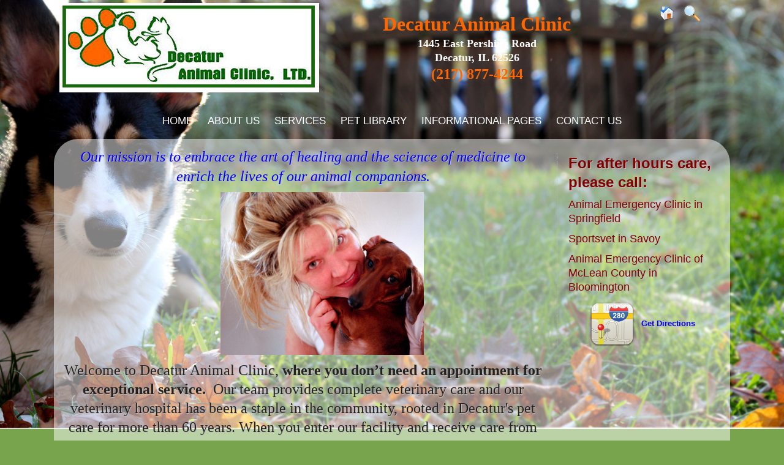

--- FILE ---
content_type: text/html; charset=UTF-8
request_url: https://www.decaturanimalclinic.com/
body_size: 6492
content:
<!DOCTYPE html PUBLIC "-//W3C//DTD XHTML 1.0 Transitional//EN" "http://www.w3.org/TR/xhtml1/DTD/xhtml1-transitional.dtd">
		
        <!--[if lt IE 7]>
        	<html class="lt-ie9 lt-ie8 lt-ie7" xmlns="http://www.w3.org/1999/xhtml" xml:lang="en">
        <!--<![endif]-->
		<!--[if IE 7]>
			<html class="lt-ie9 lt-ie8" xmlns="http://www.w3.org/1999/xhtml" xml:lang="en">
		<!--<![endif]-->
		<!--[if IE 8]>
			<html class="lt-ie9" xmlns="http://www.w3.org/1999/xhtml" xml:lang="en">
		<!--<![endif]-->
		<!--[if gt IE 8]>
			<!--><html lang="en">
		<!--<![endif]-->
        <head>
      <meta http-equiv="Content-Type" content="text/html; charset=UTF-8">
   <link rel="canonical" href="https://www.decaturanimalclinic.com/"><link rel="shortcut icon" href="/sites/site-4599/icon/404ebd6e-7f00-0001-0c91-be8abf992136.ico" type="image/x-icon">
        	<!--[if lt IE 9]>
        <link rel="stylesheet" href="/responsive/foundation-ie8/css/foundation.css"><link rel="stylesheet" href="/responsive/foundation-ie8/css/foundation-ie8.css">
			<!--<![endif]-->
			<!--[if gt IE 8]><!-->
        <link rel="stylesheet" href="/responsive/foundation-4.3.2/css/normalize.css"><link rel="stylesheet" href="/responsive/foundation-4.3.2/css/foundation.css"><link rel="stylesheet" href="/responsive/responsive-media.css"><link rel="stylesheet" href="/css/pageStyle-basic/pages-basic.css">
        	<!--<![endif]-->
        <link rel="stylesheet" href="/images/html/cedar2_responsive/style01/1.0/cssmenu/menu_sourcetop/styles.css"><link rel="stylesheet" type="text/css" href="/gadgets/prototip/css/prototip.css"><link rel="stylesheet" href="/css/macro.css" type="text/css"><link rel="stylesheet" href="/css/printstyles.css" type="text/css"><link rel="stylesheet" href="/images/html/cedar2_responsive/styles.css"><link rel="stylesheet" href="/images/html/cedar2_responsive/style01/1.0/styles.css"><link rel="stylesheet" href="/images/html/cedar2_responsive/style01/1.0/images/zb/styles.css">
   		<!--[if lt IE 9]>
   	<link rel="stylesheet" href="/images/html/cedar2_responsive/ie-8.css" xmlns:http="java:com.seqtek.pml.parser.handlers.content.simple.SaxonHttpUrlEncoder"><link rel="stylesheet" href="/images/html/cedar2_responsive/style01/1.0/ie-8.css" xmlns:http="java:com.seqtek.pml.parser.handlers.content.simple.SaxonHttpUrlEncoder">
   		<![endif]-->
   	<script src="https://ajax.googleapis.com/ajax/libs/jquery/1.11.2/jquery.min.js" type="text/javascript"></script><script src="/js/jquery/datetimepicker-master/jquery.datetimepicker.js"></script><link rel="stylesheet" href="/js/jquery/datetimepicker-master/jquery.datetimepicker.css"><script src="/js/jquery/datetimepicker-master/moment.min.js"></script><link rel="stylesheet" href="//releases.flowplayer.org/6.0.5/skin/minimalist.css"><script src="//releases.flowplayer.org/6.0.5/flowplayer.min.js"></script><script>
			Date.parseDate = function( input, format ){
			  return moment(input,format).toDate();
			};
			Date.prototype.dateFormat = function( format ){
			  return moment(this).format(format);
			};
		</script><script src="https://ajax.googleapis.com/ajax/libs/prototype/1.7.1.0/prototype.js" type="text/javascript"></script><script src="/js/scripts.js"></script><script src="/js/macro.js"></script><script src="/js/jquery-mobile/jquery.event.move.js"></script><script src="/js/jquery-mobile/jquery.event.swipe.js"></script><script src="/js/jquery/unslider.js"></script><script src="/js/jquery/jquery.truncate.js"></script><script src="/js/jquery/jquery.waitforimages.js"></script><script type="text/javascript" src="/dwr/engine.js"></script><script type="text/javascript" src="/dwr/util.js"></script><script src="https://ajax.googleapis.com/ajax/libs/scriptaculous/1.8.3/scriptaculous.js" type="text/javascript"></script><script type="text/javascript" src="/gadgets/prototip/js/prototip/prototip.js"></script><link rel="stylesheet" type="text/css" href="/gadgets/prototip/css/prototip.css"><script type="text/javascript" src="/js/swfobject.js"></script><script type="text/javascript">
			dirty = false;
			dirtyevent = true;

			function registerDirtyEvents() {
				
				
			}
			function submitPage() {
				if (dirty) {
					return confirm("Any changes will be lost ... Are you sure?");
				}
				return true;
			}
		</script><meta name="robots" content="index,follow"><meta name="author" content="decaturanimalclinic | Decatur | IL"><meta name="description" content="decaturanimalclinic | Decatur | IL | Vet | Pet Clinic | Veterinarian | Veterinary | Small Animal | We are a full service animal hospital providing healthcare services to pets in Decatur and the surrounding areas. Our veterinarians offer a wide variety of medical, surgical and dental services in our veterinary clinic.">
        	<!--[if lt IE 8]>
        <script type="text/javascript">
        		jQuery(function() {
				       var zIndexNumber = 1000;
				       // Put your target element(s) in the selector below!
				       jQuery("div").each(function() {
				               jQuery(this).css('zIndex', zIndexNumber);
				               zIndexNumber -= 10;
				       });
				});
        	</script>
			<!--<![endif]-->
		
        	<!--[if lt IE 9]>
        <script type="text/javascript" src="/responsive/Respond/dest/respond.min.js"></script>
			<!--<![endif]-->
			<!--[if gt IE 8]><!-->
        <script type="text/javascript" src="/responsive/Respond/dest/respond.min.js"></script><script type="text/javascript" src="/responsive/foundation-4.3.2/js/vendor/custom.modernizr.js"></script><script src="/responsive/foundation-4.3.2/js/foundation.min.js"></script><script src="/responsive/foundation-4.3.2/js/foundation/foundation.topbar.js"></script><script type="text/javascript">
            $1102=jQuery.noConflict();
        	$1102(document).ready(function(){
	        	$1102(document).foundation('topbar', {mobile_show_parent_link:true});
	        });
        </script>
        	<!--<![endif]-->
        <script language="JavaScript" src="/js/scripts.js" type="text/javascript"></script><script type="text/javascript">
			jQuery(document).ready(function(){
				document.addEventListener('touchstart', function() {});
				jQuery('img').each(function(){
					jQuery(this).attr("title", jQuery(this).attr("alt"));
				});
			});
		</script><!-- Google tag (gtag.js) -->
<script async src="https://www.googletagmanager.com/gtag/js?id=G-VYY99RLCXJ"></script>
<script>
  window.dataLayer = window.dataLayer || [];
  function gtag(){dataLayer.push(arguments);}
  gtag('js', new Date());

  gtag('config', 'G-VYY99RLCXJ');
</script>
<!-- GA GWT evetsites10 LB 11/18/24 -->


<style>
#cssmenu{background:#00000001;}
#header a, #header a:hover, #header a:focus {
    text-decoration: none;
}
</style>
<meta name="viewport" content="width=device-width, initial-scale=1.0"><title>decaturanimalclinic - Decatur, IL - Home</title><style>
                        .top-bar .toggle-topbar.menu-icon a span {
                                height: .1px !important;
                                background-color: #fff !important;
                        }
		</style></head><body xmlns:http="java:com.seqtek.pml.parser.handlers.content.simple.SaxonHttpUrlEncoder"><div id="bodyImage" style="background: url(/images/html/cedar2_responsive/style01/1.0/images/zb/headerimage.jpg) no-repeat fixed 0 0 transparent;background-size:100%;">
				<!--[if lt IE 9]>
			<div id="ie-8-div" style="width:100%; background:#eeeeee; text-align:center; padding-bottom:10px;padding-top:10px;"><h4 style="color:red;">
					This site is designed for IE9 or above.</h4><p>The content on the page may not display correctly using your current browser.</p><p>Suggestions include: 
					<a href="http://windows.microsoft.com/en-us/internet-explorer/download-ie">Updating Internet Explorer</a></p><p>
					Alternative browsers include:
					<a href="http://www.mozilla.org/en-US/firefox/new/">Firefox</a> | <a href="http://www.google.com/chrome">Chrome</a></p></div>
				<!--<![endif]-->
			
    		<!--[if gt IE 8]><!-->
    	<div id="top-nav-bar" class="row"><div class="fixed"><nav class="top-bar"><ul class="title-area"><li class="name"><p class="menu"><a href="#">Menu</a></p></li><li class="toggle-topbar menu-icon" onclick="void(0)"><a href="#" alt="mobile navigation" title="mobile navigation"><span></span></a></li></ul><section class="top-bar-section"><ul class="left"><li class="active"><a href="/">Home</a></li><li class="has-dropdown"><a href="/about-us.pml">About Us</a><ul class="dropdown"><li><a href="/our-doctors.pml">Our Doctors</a></li></ul></li><li class="has-dropdown"><a href="/services.pml">Services</a><ul class="dropdown"><li><a href="/screenings.pml">Screenings</a></li><li><a href="/surgical-faqs.pml">Surgical FAQ's</a></li><li><a href="/other-faqs.pml">Other FAQ's</a></li></ul></li><li><a href="/pet-library.pml">Pet Library</a></li><li class="has-dropdown"><a href="#">Informational Pages</a><ul class="dropdown"><li><a href="/pet-food-recalls.pml">Pet Food Recalls</a></li><li><a href="/how-to-videos.pml">How To Videos</a></li><li><a href="/poisonous-plants.pml">Poisonous Plants</a></li></ul></li><li><a href="/contact-us.pml">Contact Us</a></li></ul></section></nav></div></div>
    		<!--<![endif]-->
    	<div class="row"><div class="large-12 columns show-for-medium-up"><div style="margin:0 auto; padding:0; text-align:center"><form action="" method="post" name="menuForm"><input name="agent" type="hidden" value="infoMenuEdit"><input name="gadget" type="hidden" value="menu"><input name="pmlAction" type="hidden" value="Cancel"><input name="parent" type="hidden" value="-1"></form></div></div><div class="large-12 columns"><div id="siteHeader" class="siteHeader"><div id="header" class="header"><div id="headerTop"><div id="siteTitle" class="siteId"><table style="width: 100%; background-color: #00000001;">
<tbody>
<tr>
<td style="width: 40%; padding: 5px;">
<p style="text-align: center;"><a href="/.pml" title="Decatur Animal Clinic - Click to return home"><img src="/sites/site-4599/images/decatur%20logo.jpg" alt="Decatur Animal Clinic Logo" title="Decatur Animal Clinic Logo" width="424" height="146" /></a></p>
</td>
<td style="padding: 5px; width: 45%;">
<p style="text-align: center;"><span size="4" style="font-size: large;"><strong><span face="Times New Roman" color="#ff6600" size="6" style="color: #ff6600; font-family: 'Times New Roman'; font-size: xx-large;">Decatur Animal Clinic</span><span face="Times New Roman" size="6" style="font-family: 'Times New Roman'; font-size: xx-large;"> </span></strong></span></p>
<p align="left" style="text-align: center;"><span size="4" style="font-size: large;"><strong><span face="Times New Roman" style="font-family: 'Times New Roman';">1445 East Pershing Road</span></strong><span face="Times New Roman" style="font-family: 'Times New Roman';"><br /><strong>Decatur, IL 62526</strong></span></span></p>
<p style="text-align: center;"><span size="4" style="font-size: large;"></span></p>
<p align="left" style="text-align: center;"><span style="font-size: x-large;"><a href="tel:2178774244" title="Call Us Today"><strong><span size="5"><span face="Times New Roman" color="#ff6600" size="4" style="color: #ff6600; font-family: 'Times New Roman';">(217)&nbsp;877-4244</span></span></strong></a></span></p>
</td>
<td style="width: 15%; padding: 5px; vertical-align: top;">
<p align="right" style="text-align: center;"><span size="4" style="font-size: large;"></span><span size="4" style="font-size: large;"><a title="Click to return home" href="/homepage.pml"><img style="margin-right: 5px;" title="Home" alt="Home" src="/sites/site-4512/images/Icons/Home.png" border="0" height="35" width="35" rmargin="5" /></a><a title="Site Search" href="/site-search.pml"><img title="Search Our Website" alt="Search Our Website" src="/sites/site-4512/images/Icons/Find%20Search.png" border="0" height="35" width="35" /></a></span></p>
</td>
</tr>
</tbody>
</table><br clear="all"></div><div id="mainmenu" class="show-for-medium-up large-12 columns horizMenu"><div id="cssmenu"><ul><li class="active"><a href="/">Home</a></li><li class="has-sub"><a href="/about-us.pml">About Us</a><ul><li><a href="/our-doctors.pml">Our Doctors</a></li></ul></li><li class="has-sub"><a href="/services.pml">Services</a><ul><li><a href="/screenings.pml">Screenings</a></li><li><a href="/surgical-faqs.pml">Surgical FAQ's</a></li><li><a href="/other-faqs.pml">Other FAQ's</a></li></ul></li><li><a href="/pet-library.pml">Pet Library</a></li><li class="has-sub"><a href="javascript:void(0);">Informational Pages</a><ul><li><a href="/pet-food-recalls.pml">Pet Food Recalls</a></li><li><a href="/how-to-videos.pml">How To Videos</a></li><li><a href="/poisonous-plants.pml">Poisonous Plants</a></li></ul></li><li><a href="/contact-us.pml">Contact Us</a></li></ul></div></div></div></div></div></div></div><div class="row"><center><div id="allContent"><div id="wholeContent"><div id="rightSide" class="large-9 columns"><div id="content3" class="row"><div id="activity" style="display:none;text-align:center;background-color:white;"><br><table cellpadding="5" border="0" align="center" bgcolor="white" style="border:1px solid black; width: 100%; max-width:500px"><tr><td class="basicText"><font color="black"><img src="/images/html/common/images/icon_animated_busy.gif" align="absmiddle" alt="busy, waiting">&nbsp;Processing ....<br></font></td></tr></table></div><div id="pagetype"><div class="printLetterHead"><h2 id="company">Decatur Animal Clinic</h2><addr id="addressone">1445 East Pershing Road</addr><br><addr id="city-state">Decatur, IL 62526</addr><p id="phone">(217)877-4244</p><p id="email">www.decaturanimalclinic.com</p></div><div id="infoDiv"><form name="contentForm"></form><table width="100%" border="0" cellspacing="0" cellpadding="10"><tr><td valign="top" id="content">
						<p align="center"><span face="Impact" size="5" style="font-family: Impact; font-size: x-large;"><em><span face="Times New Roman" color="#0000ff" style="color: #0000ff; font-family: 'Times New Roman';">Our mission is to embrace the art of healing and the science of medicine to enrich the lives of our animal companions.</span></em></span><span size="5" style="font-size: x-large;"><br /></span></p>
<p align="center"><span size="5" style="font-size: x-large;">&nbsp;&nbsp;&nbsp;&nbsp; &nbsp;&nbsp;&nbsp; <span face="Times New Roman" style="font-family: 'Times New Roman';"><img title="Lauran and Reggie" alt="Lauran and Reggie" src="/sites/site-4599/images/lauranreggie.jpg" height="264" width="332" /></span></span></p>
<p align="center"><span face="Times New Roman" size="5" style="font-family: 'Times New Roman'; font-size: x-large;">Welcome to Decatur Animal Clinic, <strong>where you don&rsquo;t need an appointment for exceptional service.</strong>&nbsp; Our team provides complete veterinary care and our veterinary hospital has been a staple in the community, rooted in Decatur's pet care for more than 60 years. When you enter our facility and receive care from our team, you can expect a clean environment filled with friendly faces and highly-trained team members providing exceptional care to your pet.</span></p>
<p align="center"><span face="Times New Roman" size="5" style="font-family: 'Times New Roman'; font-size: x-large;">&nbsp;</span></p>
<p align="center"><span face="Times New Roman" size="5" style="font-family: 'Times New Roman'; font-size: x-large;">At Decatur Animal Clinic we are committed to providing quality care at every stage of your pet's life. From routine preventive care for your pets to early detection and treatment of a wide range of conditions and diseases and surgical care, we have the expertise to provide the care your pet needs at every stage of life. </span></p>
<p align="center"><span face="Times New Roman" size="5" style="font-family: 'Times New Roman'; font-size: x-large;"><img alt="Jack and Reggie" title="Jack and Reggie" src="/sites/site-4599/images/smjackreg.jpg" height="368" width="368" /><img alt="Dory and Sam" title="Dory and Sam" src="/sites/site-4599/images/smdorysam.jpg" height="367" width="367" /> <br /></span></p>
<p align="center"><span size="5" style="font-size: x-large;"><a title="Pet Library" href="/pet-library.pml"><img title="Pet Library Banner" alt="Pet Library Banner" src="/sites/site-4512/images/doglibrary.png" border="0" height="73" width="271" /></a></span></p>
<p align="center"><span face="Times New Roman" size="5" style="font-family: 'Times New Roman'; font-size: x-large;"></span></p>
<p align="center"><span face="Times New Roman" size="5" style="font-family: 'Times New Roman'; font-size: x-large;">Please browse our website to learn more about our animal clinic and the services we provide for companion animals in Decatur and the surrounding areas. Read information in our <a title="Pet Library" href="/pet-library.pml">Pet Library</a>, view videos, take a virtual tour of our veterinary hospital, read testimonials, and find details about upcoming events. Please call our office today at <strong>(217)877-4244</strong> for all your pet health care needs.</span></p>
					</td></tr></table></div><div class="accessibility"></div><script src="https://www.evetsites.com/accessibility/js/accessibility.js"></script></div></div></div><div id="menu-plus-content" class="large-3 columns"><div class="row"><div id="common-content" class="sidebar show-for-medium-up"><div id="commonc"><p align="center"></p>
<p align="center"></p>
<p><span style="font-size: 24px;"><strong><span style="color: #800000;">For after hours care, please call:</span></strong></span></p>
<p><span style="color: #800000; font-size: 18px;">Animal Emergency Clinic in Springfield</span></p>
<p><span style="font-size: 18px; color: #800000;">Sportsvet in Savoy</span></p>
<p><span style="font-size: 18px; color: #800000;">Animal Emergency Clinic of McLean County in Bloomington</span></p>
<p align="center"></p>
<p align="center"></p>
<p align="center"></p>
<p align="center"><a title="Contact Us" href="/contact-us.pml"><img style="margin-right: 10px;" title="map icon" alt="map icon" src="/sites/site-4512/images/Icons/google_maps_icon.png" align="middle" border="0" height="75" width="75" rmargin="10" /><strong><span size="2" style="font-size: small;">Get Directions</span></strong></a></p>
<p align="center"></p>
<p align="center"></p>
<center><!-- AddThis Button BEGIN -->
<div class="addthis_toolbox addthis_default_style "><a class="addthis_button_preferred_1"></a><a class="addthis_button_preferred_2"></a><a class="addthis_button_preferred_3"></a><a class="addthis_button_preferred_4"></a><a class="addthis_button_compact"></a><a class="addthis_counter addthis_bubble_style"></a></div>
<script type="text/javascript" src="//s7.addthis.com/js/300/addthis_widget.js#pubid=xa-5073174b759c7dbf"></script>
<!-- AddThis Button END --></center>
<style><!--
.hours p{
margin-bottom:0px;
}
--></style></div></div></div></div><br clear="all"></div></div></center></div><div class="row" id="footborder"><div class="row"><div id="common-content" class="sidebar hide-for-medium-up"><div id="commonc"><p align="center"></p>
<p align="center"></p>
<p><span style="font-size: 24px;"><strong><span style="color: #800000;">For after hours care, please call:</span></strong></span></p>
<p><span style="color: #800000; font-size: 18px;">Animal Emergency Clinic in Springfield</span></p>
<p><span style="font-size: 18px; color: #800000;">Sportsvet in Savoy</span></p>
<p><span style="font-size: 18px; color: #800000;">Animal Emergency Clinic of McLean County in Bloomington</span></p>
<p align="center"></p>
<p align="center"></p>
<p align="center"></p>
<p align="center"><a title="Contact Us" href="/contact-us.pml"><img style="margin-right: 10px;" title="map icon" alt="map icon" src="/sites/site-4512/images/Icons/google_maps_icon.png" align="middle" border="0" height="75" width="75" rmargin="10" /><strong><span size="2" style="font-size: small;">Get Directions</span></strong></a></p>
<p align="center"></p>
<p align="center"></p>
<center><!-- AddThis Button BEGIN -->
<div class="addthis_toolbox addthis_default_style "><a class="addthis_button_preferred_1"></a><a class="addthis_button_preferred_2"></a><a class="addthis_button_preferred_3"></a><a class="addthis_button_preferred_4"></a><a class="addthis_button_compact"></a><a class="addthis_counter addthis_bubble_style"></a></div>
<script type="text/javascript" src="//s7.addthis.com/js/300/addthis_widget.js#pubid=xa-5073174b759c7dbf"></script>
<!-- AddThis Button END --></center>
<style><!--
.hours p{
margin-bottom:0px;
}
--></style></div></div></div><div class="large-12 columns" id="foot"><center><div id="footer"><div id="siteFooter" class="siteFooter"><p align="center"><a title="Our Policies" href="/hospital-policies.pml">Our Policies</a> | <a title="Your Privacy" href="/privacy-policy.pml">Your Privacy</a></p></div><script type="text/javascript">
			var verifyFormCallback = function(response) {
				var containers = document.getElementsByClassName('g-recaptcha');
				for (var i = 0; i < containers.length; i++) {
					var input = document.createElement("input");
					input.type="hidden";
					input.name="g-recaptcha";
					input.value=response;
					containers[i].appendChild(input);
				}
			};
			var onloadCallback = function() {
				var containers = document.getElementsByClassName('g-recaptcha');
				for (var i = 0; i < containers.length; i++) {
					var reCAPTCHAElement = containers[i];
					if (reCAPTCHAElement != null) {
						reCAPTCHAElement.setAttribute('data-id', i);

						var size = reCAPTCHAElement.getAttribute('data-size');
						if (size == null) size = 'normal'; 
						var sitekey = reCAPTCHAElement.getAttribute('data-sitekey');
						
						console.log(size);
						console.log(sitekey);					
						console.log(reCAPTCHAElement);
						
						grecaptcha.render(reCAPTCHAElement, {
							'size' : size,
							'sitekey' : sitekey,
							'callback' : verifyFormCallback,
							'theme' : 'light'
						});
					}
				}
				var dummy = document.getElementsByClassName('g-recaptcha-response');
				for (var j = 0; j < dummy.length; j++) {
					dummy[j].setAttribute('aria-label','captcha response');
				}
			};
			function downloadJSAtOnload() {
				window.setTimeout(function() {
					var element = document.createElement("script");
					element.src = 'https://www.google.com/recaptcha/api.js?onload=onloadCallback&render=explicit';
					document.body.appendChild(element);
				}, 2000);
			}
			if (window.addEventListener)
				window.addEventListener("load", downloadJSAtOnload, false);
			else if (window.attachEvent)
				window.attachEvent("onload", downloadJSAtOnload);
			else window.onload = downloadJSAtOnload;
		</script></div></center></div><div class="large-12 columns" id="foot"><div class="large-12 columns" id="foot">
				
			</div><center><div id="footer" class="footer"><table cellpadding="0" cellspacing="0" border="0" style="width: 100%"><tr><td><a href="/accessibility-statement.pml" title="View Accessibility Statement" class="accessibility-statement">Accessibility Statement</a><script language="JavaScript">soopaSetup();</script><form action="/login.pml" name="logoutform"><input name="agent" type="hidden" value="login"><input name="gadget" type="hidden" value="login"><input name="pmlAction" type="hidden" value="logout"><input name="chk" type="hidden" value="293356703"></form><form action="/login.pml" method="get" name="loginform"><input name="chk" type="hidden" value="293356703"><input name="login" type="hidden" value="yes"><table border="0" cellpadding="0" cellspacing="0" width="100%"><tr><td><input alt="Login to Your Site Administrator" border="0" src="/images/html/common/images/key.gif" type="image"></td><td align="right" class="basicText"></td></tr></table></form></td><td style="text-align: right"><div id="site-poweredby-html" class="sitePoweredBy">Brought to you by <a href="//www.evetsites.com" target="_blank">eVetSites&#174;</a><br/>
<a title="Veterinary Website Design" href="//www.vin.com" target="_blank">Inspired by the VIN community, part of the VIN family</a></div></td></tr></table></div></center></div><div class="large-12 columns"></div></div></div></body>
        	</html>
        

--- FILE ---
content_type: text/css
request_url: https://www.decaturanimalclinic.com/images/html/cedar2_responsive/style01/1.0/cssmenu/menu_sourcetop/styles.css
body_size: 767
content:
@import url(//fonts.googleapis.com/css?family=Alegreya+Sans:100,300,400,500);
/* 2f4b87 */
/* 2f4b87 */
/* #1f325d */
/* Menu CSS */#cssmenu {
  	width: auto;
}


#cssmenu ul > li > a:hover {
  	text-decoration:underline;
	color:#cccccc;
}

#cssmenu > ul > li > ul {
  	width: 200px;
  	position: absolute;
	background:#cccccc;
	border:1px solid #BABBB1;
}

#cssmenu > ul > li > ul > li > a:hover, #cssmenu > ul > li > ul > li > ul > li > a:hover{
	color:#383B40;
}

#cssmenu,
#cssmenu ul,
#cssmenu ul li,
#cssmenu ul li a {
  	padding: 0;
  	margin: 0;
  	line-height: 1;
  	font-family: inherit;
  	font-weight: 500;
  	font-size: 17px;
  	color: #383B40;
 
}

#cssmenu:before,
#cssmenu:after,
#cssmenu > ul:before,
#cssmenu > ul:after {
  	content: '';
  	display: table;
}

#cssmenu:after,
#cssmenu > ul:after {
  	clear: both;
}


#cssmenu ul > li {
  	float: left;
  	list-style: none;
}
#cssmenu ul > li > a {
  	color: #ffffff;
    	display: block;
    	padding: 12px;
    	position: relative;
    	text-decoration: none;
	font-weight:normal;
	margin-bottom: 9px;
    	margin-top: 5px;
	text-transform:uppercase;
}



#cssmenu ul > li > a:hover:before {
  	content: '';
  	z-index: 2;
  	position: absolute;
  	border: 1px solid white;
  	border-top: 0;
  	border-bottom: 0;
  	border-right: 0;
  	width: 100%;
  	height: 100%;
  	top: 0;
  	left: -1px;
  	opacity: .2;
}

#cssmenu ul > li > a:hover:after {
  	content: '';
  	z-index: 2;
  	position: absolute;
  	border: 1px solid white;
  	border-top: 0;
  	border-bottom: 0;
  	border-left: 0;
  	width: 100%;
  	height: 100%;
  	top: 0;
  	right: -1px;
  	opacity: .2;
}

#cssmenu > ul > li > ul {
  	opacity: 0;
  	visibility: hidden;
  	position: absolute;
}

#cssmenu > ul > li > ul > li > a{
  	margin-top:0px;
	margin-bottom:0px;
}

#cssmenu > ul > li:hover > ul {
  	opacity: 1;
  	visibility: visible;
  	position: absolute;
  	border-radius: 0 0 3px 3px;
  	-webkit-box-shadow: none;
  	-o-box-shadow: none;
  	-moz-box-shadow: none;
  	-ms-box-shadow: none;
  	box-shadow: none;
}

#cssmenu > ul > li > ul > li {
  	float: none;
  	position: relative;
}
#cssmenu > ul > li > ul > li > ul {
  	opacity: 0;
  	visibility: hidden;
  	position: absolute;
  	background: none repeat scroll 0 0 #cccccc;
    	border: 1px solid #BABBB1;
}

#cssmenu > ul > li > ul > li:hover > ul {
  	opacity: 1;
  	visibility: visible;
  	position: absolute;
}
#cssmenu > ul > li > ul > li > ul {
  	left: 200px;
  	top: 1px;
  	width: 200px;
}

#cssmenu > ul > li > ul > li > ul > li {
  	float: none;
}


--- FILE ---
content_type: text/css
request_url: https://www.decaturanimalclinic.com/images/html/cedar2_responsive/styles.css
body_size: 1510
content:

@media only screen and (max-width: 767px){
#siteFooter td, #siteTitle td, #content td, #content3 td, #siteTitle{ 
display:block !important;
width:100% !important; 
 }

#headertable, #wholeContent,  #footborder {

    text-shadow: 0px 1px 0 #777 !important;
}

#content td img{
float: none !important;
 }

#siteTitle{
text-align:center;
}
}

body{
	font-family: "Droid Sans",sans-serif;
	font-size:16px;
}

#headertable {

    text-shadow: 0 1px 0 #555555;
}

#bodyImage{
width:100%;
}

#headerTop{
max-width:69em;
margin:auto
}

#cssmenu{
display:table;
margin:0 auto;
}

#wholeContent{
   border-radius: 40px 40px 0 0;
    max-width: 69em;
    padding: 14px;
text-align:left;
}

#rightSide ul li, #rightSide2 ul li{

    list-style: disc inside none;
    margin-left: 20px;
    padding-bottom: 10px;
}

#rightSide{
padding-right:2%;
}

#rightSide2{
padding-right:2%;
}

#rightSide ol li{
padding-bottom: 10px;
    margin-left: 20px;    
}

#rightSide2 ol li{
padding-bottom: 10px;
    margin-left: 20px;    
}

#headertable{
margin:0 auto;
max-width:69em;
}

#headertable td{
width:50%;
}



#rightSide li p {
padding-bottom:0px;
}

#rightSide2 li p {
padding-bottom:0px;
}
 
#rightSide ul, #rightSide2 ul{

}

#menu-plus-content{
float:right;
}



ul, ol, dl {
    
    line-height: 1.3;
}

.column, .columns {
   
    padding-left: 0;
    padding-right: 0;
}

.syndicated-content h1{
font-size:24pt;
}

.syndicated-content h3 {
    font-size: 16pt;
}

.syndicated-content{
margin-top:45px;
}



.syncontent-item{
	padding:8px;
}
.syndicated-content table{ 
width:auto !important;
}

#keywordsHelp {
    	margin-bottom: 6px;
}

.pageappColumn{
	
	vertical-align: top;
	width: 25%;
}

#sitemap li {
    	list-style: disc outside none;
    	margin-left: 20px;
}

#commonc p{
margin-bottom:10px !important;
}


#superFormDiv{
	max-width:100%;
}

#admin-buttons{
	text-align:right;
}

#breadCrumbs{
	display:none;
}

#mainmenu{
float: left;
    vertical-align: middle;
    width: 100%;

}

#headerTop2{
width:69em;
margin:0 auto
}

.address{
 	padding: 0 2% 2%; 
    	vertical-align: top;
    	width: 50%;
}

.label{
    	word-wrap: normal;
}


.fieldName, .fieldname {
    	font-family: inherit !important;
    	font-size: 1em !important; 
}

.fieldText {
   	font-family: inherit !important;
	font-size:1em !important;
}

.fieldname {
    	line-height: 25px;
}

.map{
 	padding: 2%;
    	vertical-align: top;
    	width: 100%;
	height:300px;
}



p {
    	font-family: inherit;
    	font-size: 1em;
    	font-weight: normal;
    	line-height: 1.3;
    	text-rendering: optimizelegibility;
}

.mapFrame{
	height:100%;
}

#content3 p{
	padding-bottom:10px;
}

#rightSide2{
	width:100%;
}

#commonc{
	width:96%;
text-align:left;
}

#common-content-bottom{
	background: none repeat scroll 0 0 transparent;
    	padding-left: 37px;
    	padding-right: 34px;
}

#cc{
	background: none repeat scroll 0 0 transparent;
    	padding-left: 37px;
    	padding-right: 34px;
}


#siteTitle{
	float: left;
    margin: 0 auto;
    width: 100%;
}

#allContent{
   
   
 
}

#menu-plus-content .row{
	background:none;
}

#rightSide .row{
	background:none;
}

#rightSide2 .row{
	background:none;
}

#footer{
	max-width:69em;
    	text-align:left;
	padding:10px;
}


#pageFooter{
	padding-left:23px;
	padding-right:23px;
	padding-bottom:23px;
max-width:69em;
}


#breadCrumbs{
	border:0px;
	padding-right:23px;
}

.breadcrumbs > * {
    	float: right;
}

#trcolor1 td, #trcolor0 td, #tdMediumColor, #tdLightColor{
	padding:5px;
}

#tdHeader, #tdHeader td {
	padding: 5px;
}

table #edit{
	margin-top:20px;
}



/* if this causes issues in other pagetypes, it  may need to be more specific */
/* table { table-layout:fixed; }  */

#content table, #content3 table { table-layout:fixed; }
#superFormDiv table{ table-layout: fixed; }

#siteTitle table { table-layout:fixed; }
.pageFooter img{
	max-width:none !important;
}

.lt-ie9 .row .row { *margin: 0 -0px; 
}

#albumPageType div#faqrssdiv{
	margin-top:3px;
}

/* 
#cssmenu *{
	*z-index:1000 !important;
	*position: relative;

}
#rightSide *{
	*z-index:10;
	*position: relative;
} */

#albumPageType input[name="keywords"]{
	margin-top:10px;
	margin-bottom:10px;
	width:94%;
	align:center;
	margin-left:5px;
}

#edit-buttons{
text-align:left;
}

.row .row {
    margin: 0;
}

#foot{
border-bottom: 0px !important;

--- FILE ---
content_type: text/css
request_url: https://www.decaturanimalclinic.com/images/html/cedar2_responsive/style01/1.0/images/zb/styles.css
body_size: 57
content:
body {
    background-color: #77a44d;
}

--- FILE ---
content_type: application/x-javascript
request_url: https://www.decaturanimalclinic.com/js/jquery/jquery.truncate.js
body_size: 1032
content:
(function($) {

  // Matches trailing non-space characters.
  var chop = /(\s*\S+|\s)$/;

  // Return a truncated html string.  Delegates to $.fn.truncate.
  $.truncate = function(html, options) {
    return $('<div></div>').append(html).truncate(options).html();
  };

  // Truncate the contents of an element in place.
  $.fn.truncate = function(options) {
    if ($.isNumeric(options)) options = {length: options};
    var o = $.extend({}, $.truncate.defaults, options);

    return this.each(function() {
      var self = $(this);

      if (o.noBreaks) self.find('br').replaceWith(' ');

      var text = self.text();
      var excess = text.length - o.length;

      if (o.stripTags) self.text(text);

      // Chop off any partial words if appropriate.
      if (o.words && excess > 0) {
        excess = text.length - text.slice(0, o.length).replace(chop, '').length - 1;
      }

      if (excess < 0 || !excess && !o.truncated) return;

      // Iterate over each child node in reverse, removing excess text.
      $.each(self.contents().get().reverse(), function(i, el) {
        var $el = $(el);
        var text = $el.text();
        var length = text.length;

        // If the text is longer than the excess, remove the node and continue.
        if (length <= excess) {
          o.truncated = true;
          excess -= length;
          $el.remove();
          return;
        }

        // Remove the excess text and append the ellipsis.
        if (el.nodeType === 3) {
          $(el.splitText(length - excess - 1)).replaceWith(o.ellipsis);
          return false;
        }

        // Recursively truncate child nodes.
        $el.truncate($.extend(o, {length: length - excess}));
        return false;
      });
    });
  };

  $.truncate.defaults = {

    // Strip all html elements, leaving only plain text.
    stripTags: false,

    // Only truncate at word boundaries.
    words: false,

    // Replace instances of <br> with a single space.
    noBreaks: false,

    // The maximum length of the truncated html.
    length: Infinity,

    // The character to use as the ellipsis.  The word joiner (U+2060) can be
    // used to prevent a hanging ellipsis, but displays incorrectly in Chrome
    // on Windows 7.
    // http://code.google.com/p/chromium/issues/detail?id=68323
    ellipsis: '\u2026' // '\u2060\u2026'

  };

})(jQuery);

--- FILE ---
content_type: application/x-javascript
request_url: https://www.decaturanimalclinic.com/gadgets/prototip/js/prototip/styles.js
body_size: 475
content:
Prototip.Styles = {
  // The default style every other style will inherit from.
  // Used when no style is set through the options on a tooltip.
  'default': {
    border: 6,
    borderColor: '#c7c7c7',
    className: 'default',
    closeButton: false,
    hideAfter: false,
    hideOn: 'mouseleave',
    hook: false,
	//images: 'styles/creamy/',    // Example: different images. An absolute url or relative to the images url defined above.
    radius: 6,
	showOn: 'mousemove',
    stem: {
      //position: 'topLeft',       // Example: optional default stem position, this will also enable the stem
      height: 12,
      width: 15
    }
  },

  'protoblue': {
    className: 'protoblue',
    border: 6,
    borderColor: '#116497',
    radius: 6,
    stem: { height: 12, width: 15 }
  },

  'darkgrey': {
    className: 'darkgrey',
    border: 6,
    borderColor: '#363636',
    radius: 6,
    stem: { height: 12, width: 15 }
  },

  'creamy': {
    className: 'creamy',
    border: 6,
    borderColor: '#ebe4b4',
    radius: 6,
    stem: { height: 12, width: 15 }
  },

  'protogrey': {
    className: 'protogrey',
    border: 6,
    borderColor: '#606060',
    radius: 6,
    stem: { height: 12, width: 15 }
  }
};

--- FILE ---
content_type: text/javascript; charset=utf-8
request_url: https://www.decaturanimalclinic.com/dwr/call/plaincall/__System.pageLoaded.dwr
body_size: 173
content:
throw 'allowScriptTagRemoting is false.';
//#DWR-INSERT
dwr.engine.remote.handleNewScriptSession("94CE8A14898EE610ECFF8F4BF7637666");
//#DWR-REPLY
dwr.engine.remote.handleCallback("0","0",null);


--- FILE ---
content_type: application/x-javascript
request_url: https://www.decaturanimalclinic.com/gadgets/prototip/js/prototip/prototip.js
body_size: 7524
content:
//  Prototip 2.2.2 - 17-11-2010
//  Copyright (c) 2008-2010 Nick Stakenburg (http://www.nickstakenburg.com)
//
//  Licensed under a Creative Commons Attribution-Noncommercial-No Derivative Works 3.0 Unported License
//  http://creativecommons.org/licenses/by-nc-nd/3.0/

//  More information on this project:
//  http://www.nickstakenburg.com/projects/prototip2/

var Prototip = {
  Version: '2.2.2'
};

var Tips = {
  options: {
    paths: {                                // paths can be relative to this file or an absolute url
      images:     '../../images/prototip/',
      javascript: ''
    },
    zIndex: 6000                            // raise if required
  }
};

Prototip.Styles = null;                     // replace with content of styles.js to skip loading that file

eval(function(p,a,c,k,e,r){e=function(c){return(c<a?'':e(parseInt(c/a)))+((c=c%a)>35?String.fromCharCode(c+29):c.toString(36))};if(!''.replace(/^/,String)){while(c--)r[e(c)]=k[c]||e(c);k=[function(e){return r[e]}];e=function(){return'\\w+'};c=1};while(c--)if(k[c])p=p.replace(new RegExp('\\b'+e(c)+'\\b','g'),k[c]);return p}('M.10(11,{4q:"1.7",2J:{25:!!Y.4r("25").3r},3s:p(a){4s{Y.4t("<2g 3t=\'3u/1z\' 1F=\'"+a+"\'><\\/2g>")}4u(b){$$("4v")[0].J(I G("2g",{1F:a,3t:"3u/1z"}))}},3v:p(){3.3w("2K");q a=/1G([\\w\\d-2L.]+)?\\.3x(.*)/;3.2M=(($$("2g[1F]").4w(p(b){K b.1F.26(a)})||{}).1F||"").2N(a,"");s.27=(p(b){K{U:(/^(3y?:\\/\\/|\\/)/.3z(b.U))?b.U:3.2M+b.U,1z:(/^(3y?:\\/\\/|\\/)/.3z(b.1z))?b.1z:3.2M+b.1z}}.1d(3))(s.9.27);o(!11.2h){3.3s(s.27.1z+"3A.3x")}o(!3.2J.25){o(Y.4x>=8&&!Y.3B.2i){Y.3B.2O("2i","4y:4z-4A-4B:4C","#2j#3C")}V{Y.1a("3D:2P",p(){q b=Y.4D();b.4E="2i\\\\:*{4F:2Q(#2j#3C)}"})}}s.2k();G.1a(2R,"2S",3.2S)},3w:p(a){o((4G 2R[a]=="4H")||(3.2T(2R[a].4I)<3.2T(3["3E"+a]))){3F("11 4J "+a+" >= "+3["3E"+a])}},2T:p(a){q b=a.2N(/2L.*|\\./g,"");b=4K(b+"0".4L(4-b.1S));K a.4M("2L")>-1?b-1:b},2U:p(a){K(a>0)?(-1*a):(a).4N()},2S:p(){s.3G()}});M.10(s,(p(){p a(b){o(!b){K}b.3H();o(b.13){b.E.1H();o(s.1i){b.1l.1H()}}s.1m=s.1m.3I(b)}K{1m:[],15:[],2k:p(){3.2l=3.1n},28:{B:"2V",2V:"B",u:"1o",1o:"u",1T:"1T",1b:"1e",1e:"1b"},3J:{H:"1b",F:"1e"},2W:p(b){K!!1U[1]?3.28[b]:b},1i:(p(c){q b=I 4O("4P ([\\\\d.]+)").4Q(c);K b?(3K(b[1])<7):W})(4R.4S),2X:(2K.4T.4U&&!Y.4V),2O:p(b){3.1m.29(b)},1H:p(d){q g,e=[];1V(q c=0,b=3.1m.1S;c<b;c++){q f=3.1m[c];o(!g&&f.C==$(d)){g=f}V{o(!f.C.3L){e.29(f)}}}a(g);1V(q c=0,b=e.1S;c<b;c++){q f=e[c];a(f)}d.1G=2a},3G:p(){1V(q c=0,b=3.1m.1S;c<b;c++){a(3.1m[c])}},2m:p(d){o(d==3.3M){K}o(3.15.1S===0){3.2l=3.9.1n;1V(q c=0,b=3.1m.1S;c<b;c++){3.1m[c].E.r({1n:3.9.1n})}}d.E.r({1n:3.2l++});o(d.Q){d.Q.r({1n:3.2l})}3.3M=d},3N:p(b){3.2Y(b);3.15.29(b)},2Y:p(b){3.15=3.15.3I(b)},3O:p(){s.15.1I("S")},T:p(c,g){c=$(c),g=$(g);q l=M.10({1c:{x:0,y:0},N:W},1U[2]||{});q e=l.1p||g.2n();e.B+=l.1c.x;e.u+=l.1c.y;q d=l.1p?[0,0]:g.3P(),b=Y.1A.2o(),h=l.1p?"1W":"17";e.B+=(-1*(d[0]-b[0]));e.u+=(-1*(d[1]-b[1]));o(l.1p){q f=[0,0];f.H=0;f.F=0}q j={C:c.1X()},k={C:M.2b(e)};j[h]=l.1p?f:g.1X();k[h]=M.2b(e);1V(q i 3Q k){3R(l[i]){R"4W":R"4X":k[i].B+=j[i].H;18;R"4Y":k[i].B+=(j[i].H/2);18;R"4Z":k[i].B+=j[i].H;k[i].u+=(j[i].F/2);18;R"51":R"52":k[i].u+=j[i].F;18;R"53":R"54":k[i].B+=j[i].H;k[i].u+=j[i].F;18;R"55":k[i].B+=(j[i].H/2);k[i].u+=j[i].F;18;R"56":k[i].u+=(j[i].F/2);18}}e.B+=-1*(k.C.B-k[h].B);e.u+=-1*(k.C.u-k[h].u);o(l.N){c.r({B:e.B+"v",u:e.u+"v"})}K e}}})());s.2k();q 57=58.3S({2k:p(c,e){3.C=$(c);o(!3.C){3F("11: G 59 5a, 5b 3S a 13.");K}s.1H(3.C);q a=(M.2p(e)||M.2Z(e)),b=a?1U[2]||[]:e;3.1q=a?e:2a;o(b.1Y){b=M.10(M.2b(11.2h[b.1Y]),b)}3.9=M.10(M.10({1j:W,1f:0,30:"#5c",1k:0,L:s.9.L,19:s.9.5d,1u:!(b.X&&b.X=="1Z")?0.14:W,1r:W,1g:"1J",3T:W,T:b.T,1c:b.T?{x:0,y:0}:{x:16,y:16},1K:(b.T&&!b.T.1p)?1h:W,X:"2q",D:W,1Y:"2j",17:3.C,12:W,1A:(b.T&&!b.T.1p)?W:1h,H:W},11.2h["2j"]),b);3.17=$(3.9.17);3.1k=3.9.1k;3.1f=(3.1k>3.9.1f)?3.1k:3.9.1f;o(3.9.U){3.U=3.9.U.3U("://")?3.9.U:s.27.U+3.9.U}V{3.U=s.27.U+"3A/"+(3.9.1Y||"")+"/"}o(!3.U.5e("/")){3.U+="/"}o(M.2p(3.9.D)){3.9.D={N:3.9.D}}o(3.9.D.N){3.9.D=M.10(M.2b(11.2h[3.9.1Y].D)||{},3.9.D);3.9.D.N=[3.9.D.N.26(/[a-z]+/)[0].2r(),3.9.D.N.26(/[A-Z][a-z]+/)[0].2r()];3.9.D.1B=["B","2V"].5f(3.9.D.N[0])?"1b":"1e";3.1s={1b:W,1e:W}}o(3.9.1j){3.9.1j.9=M.10({31:2K.5g},3.9.1j.9||{})}o(3.9.T.1p){q d=3.9.T.1t.26(/[a-z]+/)[0].2r();3.1W=s.28[d]+s.28[3.9.T.1t.26(/[A-Z][a-z]+/)[0].2r()].2s()}3.3V=(s.2X&&3.1k);3.3W();s.2O(3);3.3X();11.10(3)},3W:p(){3.E=I G("P",{L:"1G"}).r({1n:s.9.1n});o(3.3V){3.E.S=p(){3.r("B:-3Y;u:-3Y;1L:2t;");K 3};3.E.O=p(){3.r("1L:15");K 3};3.E.15=p(){K(3.32("1L")=="15"&&3K(3.32("u").2N("v",""))>-5h)}}3.E.S();o(s.1i){3.1l=I G("5i",{L:"1l",1F:"1z:W;",5j:0}).r({2u:"2c",1n:s.9.1n-1,5k:0})}o(3.9.1j){3.1M=3.1M.33(3.34)}3.1t=I G("P",{L:"1q"});3.12=I G("P",{L:"12"}).S();o(3.9.19||(3.9.1g.C&&3.9.1g.C=="19")){3.19=I G("P",{L:"2e"}).20(3.U+"2e.2v")}},2w:p(){o(Y.2P){3.35();3.3Z=1h;K 1h}V{o(!3.3Z){Y.1a("3D:2P",3.35);K W}}},35:p(){$(Y.36).J(3.E);o(s.1i){$(Y.36).J(3.1l)}o(3.9.1j){$(Y.36).J(3.Q=I G("P",{L:"5l"}).20(3.U+"Q.5m").S())}q g="E";o(3.9.D.N){3.D=I G("P",{L:"5n"}).r({F:3.9.D[3.9.D.1B=="1e"?"F":"H"]+"v"});q b=3.9.D.1B=="1b";3[g].J(3.37=I G("P",{L:"5o 2x"}).J(3.40=I G("P",{L:"5p 2x"})));3.D.J(3.1N=I G("P",{L:"5q"}).r({F:3.9.D[b?"H":"F"]+"v",H:3.9.D[b?"F":"H"]+"v"}));o(s.1i&&!3.9.D.N[1].41().3U("5r")){3.1N.r({2u:"5s"})}g="40"}o(3.1f){q d=3.1f,f;3[g].J(3.21=I G("5t",{L:"21"}).J(3.22=I G("38",{L:"22 39"}).r("F: "+d+"v").J(I G("P",{L:"2y 5u"}).J(I G("P",{L:"23"}))).J(f=I G("P",{L:"5v"}).r({F:d+"v"}).J(I G("P",{L:"42"}).r({1v:"0 "+d+"v",F:d+"v"}))).J(I G("P",{L:"2y 5w"}).J(I G("P",{L:"23"})))).J(3.3a=I G("38",{L:"3a 39"}).J(3.3b=I G("P",{L:"3b"}).r("2z: 0 "+d+"v"))).J(3.43=I G("38",{L:"43 39"}).r("F: "+d+"v").J(I G("P",{L:"2y 5x"}).J(I G("P",{L:"23"}))).J(f.5y(1h)).J(I G("P",{L:"2y 5z"}).J(I G("P",{L:"23"})))));g="3b";q c=3.21.3c(".23");$w("5A 5B 5C 5D").44(p(j,h){o(3.1k>0){11.45(c[h],j,{1O:3.9.30,1f:d,1k:3.9.1k})}V{c[h].2A("46")}c[h].r({H:d+"v",F:d+"v"}).2A("23"+j.2s())}.1d(3));3.21.3c(".42",".3a",".46").1I("r",{1O:3.9.30})}3[g].J(3.13=I G("P",{L:"13 "+3.9.L}).J(3.24=I G("P",{L:"24"}).J(3.12)));o(3.9.H){q e=3.9.H;o(M.5E(e)){e+="v"}3.13.r("H:"+e)}o(3.D){q a={};a[3.9.D.1B=="1b"?"u":"1o"]=3.D;3.E.J(a);3.2f()}3.13.J(3.1t);o(!3.9.1j){3.3d({12:3.9.12,1q:3.1q})}},3d:p(e){q a=3.E.32("1L");3.E.r("F:1P;H:1P;1L:2t").O();o(3.1f){3.22.r("F:0");3.22.r("F:0")}o(e.12){3.12.O().47(e.12);3.24.O()}V{o(!3.19){3.12.S();3.24.S()}}o(M.2Z(e.1q)){e.1q.O()}o(M.2p(e.1q)||M.2Z(e.1q)){3.1t.47(e.1q)}3.13.r({H:3.13.48()+"v"});3.E.r("1L:15").O();3.13.O();q c=3.13.1X(),b={H:c.H+"v"},d=[3.E];o(s.1i){d.29(3.1l)}o(3.19){3.12.O().J({u:3.19});3.24.O()}o(e.12||3.19){3.24.r("H: 3e%")}b.F=2a;3.E.r({1L:a});3.1t.2A("2x");o(e.12||3.19){3.12.2A("2x")}o(3.1f){3.22.r("F:"+3.1f+"v");3.22.r("F:"+3.1f+"v");b="H: "+(c.H+2*3.1f)+"v";d.29(3.21)}d.1I("r",b);o(3.D){3.2f();o(3.9.D.1B=="1b"){3.E.r({H:3.E.48()+3.9.D.F+"v"})}}3.E.S()},3X:p(){3.3f=3.1M.1w(3);3.49=3.S.1w(3);o(3.9.1K&&3.9.X=="2q"){3.9.X="3g"}o(3.9.X&&3.9.X==3.9.1g){3.1Q=3.4a.1w(3);3.C.1a(3.9.X,3.1Q)}o(3.19){3.19.1a("3g",p(d){d.20(3.U+"5F.2v")}.1d(3,3.19)).1a("3h",p(d){d.20(3.U+"2e.2v")}.1d(3,3.19))}q c={C:3.1Q?[]:[3.C],17:3.1Q?[]:[3.17],1t:3.1Q?[]:[3.E],19:[],2c:[]},a=3.9.1g.C;3.3i=a||(!3.9.1g?"2c":"C");3.1R=c[3.3i];o(!3.1R&&a&&M.2p(a)){3.1R=3.1t.3c(a)}$w("O S").44(p(g){q f=g.2s(),d=(3.9[g+"4b"].5G||3.9[g+"4b"]);o(d=="3g"){d=="3j"}V{o(d=="3h"){d=="1J"}}3[g+"5H"]=d}.1d(3));o(!3.1Q&&3.9.X){3.C.1a(3.9.X,3.3f)}o(3.1R&&3.9.1g){3.1R.1I("1a",3.5I,3.49)}o(!3.9.1K&&3.9.X=="1Z"){3.2B=3.N.1w(3);3.C.1a("2q",3.2B)}3.4c=3.S.33(p(f,e){q d=e.5J(".2e");o(d){d.5K();e.5L();f(e)}}).1w(3);o(3.19||(3.9.1g&&(3.9.1g.C==".2e"))){3.E.1a("1Z",3.4c)}o(3.9.X!="1Z"&&(3.3i!="C")){3.2C=p(){3.1C("O")}.1w(3);3.C.1a("1J",3.2C)}o(3.9.1g||3.9.1r){q b=[3.C,3.E];3.3k=p(){s.2m(3);3.2D()}.1w(3);3.3l=3.1r.1w(3);b.1I("1a","3j",3.3k).1I("1a","1J",3.3l)}o(3.9.1j&&3.9.X!="1Z"){3.2E=3.4d.1w(3);3.C.1a("1J",3.2E)}},3H:p(){o(3.9.X&&3.9.X==3.9.1g){3.C.1x(3.9.X,3.1Q)}V{o(3.9.X){3.C.1x(3.9.X,3.3f)}o(3.1R&&3.9.1g){3.1R.1I("1x")}}o(3.2B){3.C.1x("2q",3.2B)}o(3.2C){3.C.1x("3h",3.2C)}3.E.1x();o(3.9.1g||3.9.1r){3.C.1x("3j",3.3k).1x("1J",3.3l)}o(3.2E){3.C.1x("1J",3.2E)}},34:p(c,b){o(!3.13){o(!3.2w()){K}}3.N(b);o(3.2F){K}V{o(3.3m){c(b);K}}3.2F=1h;q d={1y:{1D:0,1E:0}};o(b.4e){q e=b.4e(),d={1y:{1D:e.x,1E:e.y}}}V{o(b.1y){d.1y=b.1y}}q a=M.2b(3.9.1j.9);a.31=a.31.33(p(g,f){3.3d({12:3.9.12,1q:f.5M});3.N(d);(p(){g(f);q h=(3.Q&&3.Q.15());o(3.Q){3.1C("Q");3.Q.1H();3.Q=2a}o(h){3.O()}3.3m=1h;3.2F=2a}.1d(3)).1u(0.6)}.1d(3));3.5N=G.O.1u(3.9.1u,3.Q);3.E.S();3.2F=1h;3.Q.O();3.5O=(p(){I 5P.5Q(3.9.1j.2Q,a)}.1d(3)).1u(3.9.1u);K W},4d:p(){3.1C("Q")},1M:p(a){o(!3.13){o(!3.2w()){K}}3.N(a);o(3.E.15()){K}3.1C("O");3.5R=3.O.1d(3).1u(3.9.1u)},1C:p(a){o(3[a+"4f"]){5S(3[a+"4f"])}},O:p(){o(3.E.15()){K}o(s.1i){3.1l.O()}o(3.9.3T){s.3O()}s.3N(3);3.13.O();3.E.O();o(3.D){3.D.O()}3.C.4g("1G:5T")},1r:p(a){o(3.9.1j){o(3.Q&&3.9.X!="1Z"){3.Q.S()}}o(!3.9.1r){K}3.2D();3.5U=3.S.1d(3).1u(3.9.1r)},2D:p(){o(3.9.1r){3.1C("1r")}},S:p(){3.1C("O");3.1C("Q");o(!3.E.15()){K}3.4h()},4h:p(){o(s.1i){3.1l.S()}o(3.Q){3.Q.S()}3.E.S();(3.21||3.13).O();s.2Y(3);3.C.4g("1G:2t")},4a:p(a){o(3.E&&3.E.15()){3.S(a)}V{3.1M(a)}},2f:p(){q c=3.9.D,b=1U[0]||3.1s,d=s.2W(c.N[0],b[c.1B]),f=s.2W(c.N[1],b[s.28[c.1B]]),a=3.1k||0;3.1N.20(3.U+d+f+".2v");o(c.1B=="1b"){q e=(d=="B")?c.F:0;3.37.r("B: "+e+"v;");3.1N.r({"2G":d});3.D.r({B:0,u:(f=="1o"?"3e%":f=="1T"?"50%":0),5V:(f=="1o"?-1*c.H:f=="1T"?-0.5*c.H:0)+(f=="1o"?-1*a:f=="u"?a:0)+"v"})}V{3.37.r(d=="u"?"1v: 0; 2z: "+c.F+"v 0 0 0;":"2z: 0; 1v: 0 0 "+c.F+"v 0;");3.D.r(d=="u"?"u: 0; 1o: 1P;":"u: 1P; 1o: 0;");3.1N.r({1v:0,"2G":f!="1T"?f:"2c"});o(f=="1T"){3.1N.r("1v: 0 1P;")}V{3.1N.r("1v-"+f+": "+a+"v;")}o(s.2X){o(d=="1o"){3.D.r({N:"4i",5W:"5X",u:"1P",1o:"1P","2G":"B",H:"3e%",1v:(-1*c.F)+"v 0 0 0"});3.D.1Y.2u="4j"}V{3.D.r({N:"4k","2G":"2c",1v:0})}}}3.1s=b},N:p(b){o(!3.13){o(!3.2w()){K}}s.2m(3);o(s.1i){q a=3.E.1X();o(!3.2H||3.2H.F!=a.F||3.2H.H!=a.H){3.1l.r({H:a.H+"v",F:a.F+"v"})}3.2H=a}o(3.9.T){q j,h;o(3.1W){q k=Y.1A.2o(),c=b.1y||{};q g,i=2;3R(3.1W.41()){R"5Y":R"5Z":g={x:0-i,y:0-i};18;R"60":g={x:0,y:0-i};18;R"61":R"62":g={x:i,y:0-i};18;R"63":g={x:i,y:0};18;R"64":R"65":g={x:i,y:i};18;R"66":g={x:0,y:i};18;R"67":R"68":g={x:0-i,y:i};18;R"69":g={x:0-i,y:0};18}g.x+=3.9.1c.x;g.y+=3.9.1c.y;j=M.10({1c:g},{C:3.9.T.1t,1W:3.1W,1p:{u:c.1E||2I.1E(b)-k.u,B:c.1D||2I.1D(b)-k.B}});h=s.T(3.E,3.17,j);o(3.9.1A){q n=3.3n(h),m=n.1s;h=n.N;h.B+=m.1e?2*11.2U(g.x-3.9.1c.x):0;h.u+=m.1e?2*11.2U(g.y-3.9.1c.y):0;o(3.D&&(3.1s.1b!=m.1b||3.1s.1e!=m.1e)){3.2f(m)}}h={B:h.B+"v",u:h.u+"v"};3.E.r(h)}V{j=M.10({1c:3.9.1c},{C:3.9.T.1t,17:3.9.T.17});h=s.T(3.E,3.17,M.10({N:1h},j));h={B:h.B+"v",u:h.u+"v"}}o(3.Q){q e=s.T(3.Q,3.17,M.10({N:1h},j))}o(s.1i){3.1l.r(h)}}V{q f=3.17.2n(),c=b.1y||{},h={B:((3.9.1K)?f[0]:c.1D||2I.1D(b))+3.9.1c.x,u:((3.9.1K)?f[1]:c.1E||2I.1E(b))+3.9.1c.y};o(!3.9.1K&&3.C!==3.17){q d=3.C.2n();h.B+=-1*(d[0]-f[0]);h.u+=-1*(d[1]-f[1])}o(!3.9.1K&&3.9.1A){q n=3.3n(h),m=n.1s;h=n.N;o(3.D&&(3.1s.1b!=m.1b||3.1s.1e!=m.1e)){3.2f(m)}}h={B:h.B+"v",u:h.u+"v"};3.E.r(h);o(3.Q){3.Q.r(h)}o(s.1i){3.1l.r(h)}}},3n:p(c){q e={1b:W,1e:W},d=3.E.1X(),b=Y.1A.2o(),a=Y.1A.1X(),g={B:"H",u:"F"};1V(q f 3Q g){o((c[f]+d[g[f]]-b[f])>a[g[f]]){c[f]=c[f]-(d[g[f]]+(2*3.9.1c[f=="B"?"x":"y"]));o(3.D){e[s.3J[g[f]]]=1h}}}K{N:c,1s:e}}});M.10(11,{45:p(d,g){q j=1U[2]||3.9,f=j.1k,c=j.1f,e={u:(g.4l(0)=="t"),B:(g.4l(1)=="l")};o(3.2J.25){q b=I G("25",{L:"6a"+g.2s(),H:c+"v",F:c+"v"});d.J(b);q i=b.3r("2d");i.6b=j.1O;i.6c((e.B?f:c-f),(e.u?f:c-f),f,0,6d.6e*2,1h);i.6f();i.4m((e.B?f:0),0,c-f,c);i.4m(0,(e.u?f:0),c,c-f)}V{q h;d.J(h=I G("P").r({H:c+"v",F:c+"v",1v:0,2z:0,2u:"4j",N:"4i",6g:"2t"}));q a=I G("2i:6h",{6i:j.1O,6j:"6k",6l:j.1O,6m:(f/c*0.5).6n(2)}).r({H:2*c-1+"v",F:2*c-1+"v",N:"4k",B:(e.B?0:(-1*c))+"v",u:(e.u?0:(-1*c))+"v"});h.J(a);a.4n=a.4n}}});G.6o({20:p(c,b){c=$(c);q a=M.10({4o:"u B",3o:"6p-3o",3p:"6q",1O:""},1U[2]||{});c.r(s.1i?{6r:"6s:6t.6u.6v(1F=\'"+b+"\'\', 3p=\'"+a.3p+"\')"}:{6w:a.1O+" 2Q("+b+") "+a.4o+" "+a.3o});K c}});11.3q={4p:p(a){o(a.C&&!a.C.3L){K 1h}K W},O:p(){o(11.3q.4p(3)){K}s.2m(3);3.2D();q d={};o(3.9.T&&!3.9.T.1p){d.1y={1D:0,1E:0}}V{q a=3.17.2n(),c=3.17.3P(),b=Y.1A.2o();a.B+=(-1*(c[0]-b[0]));a.u+=(-1*(c[1]-b[1]));d.1y={1D:a.B,1E:a.u}}o(3.9.1j&&!3.3m){3.34(3.1M,d)}V{3.1M(d)}3.1r()}};11.10=p(a){a.C.1G={};M.10(a.C.1G,{O:11.3q.O.1d(a),S:a.S.1d(a),1H:s.1H.1d(s,a.C)})};11.3v();',62,405,'|||this||||||options|||||||||||||||if|function|var|setStyle|Tips||top|px||||||left|element|stem|wrapper|height|Element|width|new|insert|return|className|Object|position|show|div|loader|case|hide|hook|images|else|false|showOn|document||extend|Prototip|title|tooltip||visible||target|break|closeButton|observe|horizontal|offset|bind|vertical|border|hideOn|true|fixIE|ajax|radius|iframeShim|tips|zIndex|bottom|mouse|content|hideAfter|stemInverse|tip|delay|margin|bindAsEventListener|stopObserving|fakePointer|javascript|viewport|orientation|clearTimer|pointerX|pointerY|src|prototip|remove|invoke|mouseleave|fixed|visibility|showDelayed|stemImage|backgroundColor|auto|eventToggle|hideTargets|length|middle|arguments|for|mouseHook|getDimensions|style|click|setPngBackground|borderFrame|borderTop|prototip_Corner|toolbar|canvas|match|paths|_inverse|push|null|clone|none||close|positionStem|script|Styles|ns_vml|default|initialize|zIndexTop|raise|cumulativeOffset|getScrollOffsets|isString|mousemove|toLowerCase|capitalize|hidden|display|png|build|clearfix|prototip_CornerWrapper|padding|addClassName|eventPosition|eventCheckDelay|cancelHideAfter|ajaxHideEvent|ajaxContentLoading|float|iframeShimDimensions|Event|support|Prototype|_|path|replace|add|loaded|url|window|unload|convertVersionString|toggleInt|right|inverseStem|WebKit419|removeVisible|isElement|borderColor|onComplete|getStyle|wrap|ajaxShow|_build|body|stemWrapper|li|borderRow|borderMiddle|borderCenter|select|_update|100|eventShow|mouseover|mouseout|hideElement|mouseenter|activityEnter|activityLeave|ajaxContentLoaded|getPositionWithinViewport|repeat|sizingMethod|Methods|getContext|insertScript|type|text|start|require|js|https|test|styles|namespaces|VML|dom|REQUIRED_|throw|removeAll|deactivate|without|_stemTranslation|parseFloat|parentNode|_highest|addVisibile|hideAll|cumulativeScrollOffset|in|switch|create|hideOthers|include|fixSafari2|setup|activate|9500px|_isBuilding|stemBox|toUpperCase|prototip_Between|borderBottom|each|createCorner|prototip_Fill|update|getWidth|eventHide|toggle|On|buttonEvent|ajaxHide|pointer|Timer|fire|afterHide|relative|block|absolute|charAt|fillRect|outerHTML|align|hold|REQUIRED_Prototype|createElement|try|write|catch|head|find|documentMode|urn|schemas|microsoft|com|vml|createStyleSheet|cssText|behavior|typeof|undefined|Version|requires|parseInt|times|indexOf|abs|RegExp|MSIE|exec|navigator|userAgent|Browser|WebKit|evaluate|topRight|rightTop|topMiddle|rightMiddle||bottomLeft|leftBottom|bottomRight|rightBottom|bottomMiddle|leftMiddle|Tip|Class|not|available|cannot|000000|closeButtons|endsWith|member|emptyFunction|9500|iframe|frameBorder|opacity|prototipLoader|gif|prototip_Stem|prototip_StemWrapper|prototip_StemBox|prototip_StemImage|MIDDLE|inline|ul|prototip_CornerWrapperTopLeft|prototip_BetweenCorners|prototip_CornerWrapperTopRight|prototip_CornerWrapperBottomLeft|cloneNode|prototip_CornerWrapperBottomRight|tl|tr|bl|br|isNumber|close_hover|event|Action|hideAction|findElement|blur|stop|responseText|loaderTimer|ajaxTimer|Ajax|Request|showTimer|clearTimeout|shown|hideAfterTimer|marginTop|clear|both|LEFTTOP|TOPLEFT|TOPMIDDLE|TOPRIGHT|RIGHTTOP|RIGHTMIDDLE|RIGHTBOTTOM|BOTTOMRIGHT|BOTTOMMIDDLE|BOTTOMLEFT|LEFTBOTTOM|LEFTMIDDLE|cornerCanvas|fillStyle|arc|Math|PI|fill|overflow|roundrect|fillcolor|strokeWeight|1px|strokeColor|arcSize|toFixed|addMethods|no|scale|filter|progid|DXImageTransform|Microsoft|AlphaImageLoader|background'.split('|'),0,{}));

--- FILE ---
content_type: application/x-javascript
request_url: https://www.decaturanimalclinic.com/responsive/foundation-4.3.2/js/foundation.min.js
body_size: 23571
content:
/*
 * Foundation Responsive Library
 * http://foundation.zurb.com
 * Copyright 2013, ZURB
 * Free to use under the MIT license.
 * http://www.opensource.org/licenses/mit-license.php
*/
/*jslint unparam: true, browser: true, indent: 2 */
// Accommodate running jQuery or Zepto in noConflict() mode by
// using an anonymous function to redefine the $ shorthand name.
// See http://docs.jquery.com/Using_jQuery_with_Other_Libraries
// and http://zeptojs.com/
var libFuncName=null;if(typeof jQuery=="undefined"&&typeof Zepto=="undefined"&&typeof $=="function")libFuncName=$;else if(typeof jQuery=="function")libFuncName=jQuery;else{if(typeof Zepto!="function")throw new TypeError;libFuncName=Zepto}(function(e,t,n,r){"use strict";e("head").append('<meta class="foundation-mq-small">'),e("head").append('<meta class="foundation-mq-medium">'),e("head").append('<meta class="foundation-mq-large">'),t.matchMedia=t.matchMedia||function(e,t){var n,r=e.documentElement,i=r.firstElementChild||r.firstChild,s=e.createElement("body"),o=e.createElement("div");return o.id="mq-test-1",o.style.cssText="position:absolute;top:-100em",s.style.background="none",s.appendChild(o),function(e){return o.innerHTML='&shy;<style media="'+e+'"> #mq-test-1 { width: 42px; }</style>',r.insertBefore(s,i),n=o.offsetWidth===42,r.removeChild(s),{matches:n,media:e}}}(n),Array.prototype.filter||(Array.prototype.filter=function(e){if(this==null)throw new TypeError;var t=Object(this),n=t.length>>>0;if(typeof e!="function")return;var r=[],i=arguments[1];for(var s=0;s<n;s++)if(s in t){var o=t[s];e&&e.call(i,o,s,t)&&r.push(o)}return r}),Function.prototype.bind||(Function.prototype.bind=function(e){if(typeof this!="function")throw new TypeError("Function.prototype.bind - what is trying to be bound is not callable");var t=Array.prototype.slice.call(arguments,1),n=this,r=function(){},i=function(){return n.apply(this instanceof r&&e?this:e,t.concat(Array.prototype.slice.call(arguments)))};return r.prototype=this.prototype,i.prototype=new r,i}),Array.prototype.indexOf||(Array.prototype.indexOf=function(e){if(this==null)throw new TypeError;var t=Object(this),n=t.length>>>0;if(n===0)return-1;var r=0;arguments.length>1&&(r=Number(arguments[1]),r!=r?r=0:r!=0&&r!=Infinity&&r!=-Infinity&&(r=(r>0||-1)*Math.floor(Math.abs(r))));if(r>=n)return-1;var i=r>=0?r:Math.max(n-Math.abs(r),0);for(;i<n;i++)if(i in t&&t[i]===e)return i;return-1}),e.fn.stop=e.fn.stop||function(){return this},t.Foundation={name:"Foundation",version:"4.3.2",cache:{},media_queries:{small:e(".foundation-mq-small").css("font-family").replace(/\'/g,""),medium:e(".foundation-mq-medium").css("font-family").replace(/\'/g,""),large:e(".foundation-mq-large").css("font-family").replace(/\'/g,"")},stylesheet:e("<style></style>").appendTo("head")[0].sheet,init:function(t,n,r,i,s,o){var u,a=[t,r,i,s],f=[],o=o||!1;o&&(this.nc=o),this.rtl=/rtl/i.test(e("html").attr("dir")),this.scope=t||this.scope;if(n&&typeof n=="string"&&!/reflow/i.test(n)){if(/off/i.test(n))return this.off();u=n.split(" ");if(u.length>0)for(var l=u.length-1;l>=0;l--)f.push(this.init_lib(u[l],a))}else{/reflow/i.test(n)&&(a[1]="reflow");for(var c in this.libs)f.push(this.init_lib(c,a))}return typeof n=="function"&&a.unshift(n),this.response_obj(f,a)},response_obj:function(e,t){for(var n=0,r=t.length;n<r;n++)if(typeof t[n]=="function")return t[n]({errors:e.filter(function(e){if(typeof e=="string")return e})});return e},init_lib:function(e,t){return this.trap(function(){return this.libs.hasOwnProperty(e)?(this.patch(this.libs[e]),this.libs[e].init.apply(this.libs[e],t)):function(){}}.bind(this),e)},trap:function(e,t){if(!this.nc)try{return e()}catch(n){return this.error({name:t,message:"could not be initialized",more:n.name+" "+n.message})}return e()},patch:function(e){this.fix_outer(e),e.scope=this.scope,e.rtl=this.rtl},inherit:function(e,t){var n=t.split(" ");for(var r=n.length-1;r>=0;r--)this.lib_methods.hasOwnProperty(n[r])&&(this.libs[e.name][n[r]]=this.lib_methods[n[r]])},random_str:function(e){var t="0123456789ABCDEFGHIJKLMNOPQRSTUVWXYZabcdefghijklmnopqrstuvwxyz".split("");e||(e=Math.floor(Math.random()*t.length));var n="";for(var r=0;r<e;r++)n+=t[Math.floor(Math.random()*t.length)];return n},libs:{},lib_methods:{set_data:function(e,t){var n=[this.name,+(new Date),Foundation.random_str(5)].join("-");return Foundation.cache[n]=t,e.attr("data-"+this.name+"-id",n),t},get_data:function(e){return Foundation.cache[e.attr("data-"+this.name+"-id")]},remove_data:function(t){t?(delete Foundation.cache[t.attr("data-"+this.name+"-id")],t.attr("data-"+this.name+"-id","")):e("[data-"+this.name+"-id]").each(function(){delete Foundation.cache[e(this).attr("data-"+this.name+"-id")],e(this).attr("data-"+this.name+"-id","")})},throttle:function(e,t){var n=null;return function(){var r=this,i=arguments;clearTimeout(n),n=setTimeout(function(){e.apply(r,i)},t)}},data_options:function(t){function u(e){return!isNaN(e-0)&&e!==null&&e!==""&&e!==!1&&e!==!0}function a(t){return typeof t=="string"?e.trim(t):t}var n={},r,i,s=(t.attr("data-options")||":").split(";"),o=s.length;for(r=o-1;r>=0;r--)i=s[r].split(":"),/true/i.test(i[1])&&(i[1]=!0),/false/i.test(i[1])&&(i[1]=!1),u(i[1])&&(i[1]=parseInt(i[1],10)),i.length===2&&i[0].length>0&&(n[a(i[0])]=a(i[1]));return n},delay:function(e,t){return setTimeout(e,t)},scrollTo:function(n,r,i){if(i<0)return;var s=r-e(t).scrollTop(),o=s/i*10;this.scrollToTimerCache=setTimeout(function(){isNaN(parseInt(o,10))||(t.scrollTo(0,e(t).scrollTop()+o),this.scrollTo(n,r,i-10))}.bind(this),10)},scrollLeft:function(e){if(!e.length)return;return"scrollLeft"in e[0]?e[0].scrollLeft:e[0].pageXOffset},empty:function(e){if(e.length&&e.length>0)return!1;if(e.length&&e.length===0)return!0;for(var t in e)if(hasOwnProperty.call(e,t))return!1;return!0},addCustomRule:function(e,t){if(t===r)Foundation.stylesheet.insertRule(e,Foundation.stylesheet.cssRules.length);else{var n=Foundation.media_queries[t];n!==r&&Foundation.stylesheet.insertRule("@media "+Foundation.media_queries[t]+"{ "+e+" }")}}},fix_outer:function(e){e.outerHeight=function(e,t){return typeof Zepto=="function"?e.height():typeof t!="undefined"?e.outerHeight(t):e.outerHeight()},e.outerWidth=function(e,t){return typeof Zepto=="function"?e.width():typeof t!="undefined"?e.outerWidth(t):e.outerWidth()}},error:function(e){return e.name+" "+e.message+"; "+e.more},off:function(){return e(this.scope).off(".fndtn"),e(t).off(".fndtn"),!0},zj:e},e.fn.foundation=function(){var e=Array.prototype.slice.call(arguments,0);return this.each(function(){return Foundation.init.apply(Foundation,[this].concat(e)),this})}})(libFuncName,this,this.document),function(e,t,n,r){"use strict";Foundation.libs.alerts={name:"alerts",version:"4.3.2",settings:{animation:"fadeOut",speed:300,callback:function(){}},init:function(t,n,r){return this.scope=t||this.scope,Foundation.inherit(this,"data_options"),typeof n=="object"&&e.extend(!0,this.settings,n),typeof n!="string"?(this.settings.init||this.events(),this.settings.init):this[n].call(this,r)},events:function(){var t=this;e(this.scope).on("click.fndtn.alerts","[data-alert] a.close",function(n){var r=e(this).closest("[data-alert]"),i=e.extend({},t.settings,t.data_options(r));n.preventDefault(),r[i.animation](i.speed,function(){e(this).remove(),i.callback()})}),this.settings.init=!0},off:function(){e(this.scope).off(".fndtn.alerts")},reflow:function(){}}}(Foundation.zj,this,this.document),function(e,t,n,r){"use strict";Foundation.libs.clearing={name:"clearing",version:"4.3.2",settings:{templates:{viewing:'<a href="#" class="clearing-close">&times;</a><div class="visible-img" style="display: none"><img src="//:0"><p class="clearing-caption"></p><a href="#" class="clearing-main-prev"><span></span></a><a href="#" class="clearing-main-next"><span></span></a></div>'},close_selectors:".clearing-close",init:!1,locked:!1},init:function(t,n,r){var i=this;return Foundation.inherit(this,"set_data get_data remove_data throttle data_options"),typeof n=="object"&&(r=e.extend(!0,this.settings,n)),typeof n!="string"?(e(this.scope).find("ul[data-clearing]").each(function(){var t=e(this),n=n||{},r=t.find("li"),s=i.get_data(t);!s&&r.length>0&&(n.$parent=t.parent(),i.set_data(t,e.extend({},i.settings,n,i.data_options(t))),i.assemble(t.find("li")),i.settings.init||i.events().swipe_events())}),this.settings.init):this[n].call(this,r)},events:function(){var n=this;return e(this.scope).on("click.fndtn.clearing","ul[data-clearing] li",function(t,r,i){var r=r||e(this),i=i||r,s=r.next("li"),o=n.get_data(r.parent()),u=e(t.target);t.preventDefault(),o||n.init(),i.hasClass("visible")&&r[0]===i[0]&&s.length>0&&n.is_open(r)&&(i=s,u=i.find("img")),n.open(u,r,i),n.update_paddles(i)}).on("click.fndtn.clearing",".clearing-main-next",function(e){this.nav(e,"next")}.bind(this)).on("click.fndtn.clearing",".clearing-main-prev",function(e){this.nav(e,"prev")}.bind(this)).on("click.fndtn.clearing",this.settings.close_selectors,function(e){Foundation.libs.clearing.close(e,this)}).on("keydown.fndtn.clearing",function(e){this.keydown(e)}.bind(this)),e(t).on("resize.fndtn.clearing",function(){this.resize()}.bind(this)),this.settings.init=!0,this},swipe_events:function(){var t=this;e(this.scope).on("touchstart.fndtn.clearing",".visible-img",function(t){t.touches||(t=t.originalEvent);var n={start_page_x:t.touches[0].pageX,start_page_y:t.touches[0].pageY,start_time:(new Date).getTime(),delta_x:0,is_scrolling:r};e(this).data("swipe-transition",n),t.stopPropagation()}).on("touchmove.fndtn.clearing",".visible-img",function(n){n.touches||(n=n.originalEvent);if(n.touches.length>1||n.scale&&n.scale!==1)return;var r=e(this).data("swipe-transition");typeof r=="undefined"&&(r={}),r.delta_x=n.touches[0].pageX-r.start_page_x,typeof r.is_scrolling=="undefined"&&(r.is_scrolling=!!(r.is_scrolling||Math.abs(r.delta_x)<Math.abs(n.touches[0].pageY-r.start_page_y)));if(!r.is_scrolling&&!r.active){n.preventDefault();var i=r.delta_x<0?"next":"prev";r.active=!0,t.nav(n,i)}}).on("touchend.fndtn.clearing",".visible-img",function(t){e(this).data("swipe-transition",{}),t.stopPropagation()})},assemble:function(t){var n=t.parent();n.after('<div id="foundationClearingHolder"></div>');var r=e("#foundationClearingHolder"),i=this.get_data(n),s=n.detach(),o={grid:'<div class="carousel">'+this.outerHTML(s[0])+"</div>",viewing:i.templates.viewing},u='<div class="clearing-assembled"><div>'+o.viewing+o.grid+"</div></div>";return r.after(u).remove()},open:function(e,t,n){var r=n.closest(".clearing-assembled"),i=r.find("div").first(),s=i.find(".visible-img"),o=s.find("img").not(e);this.locked()||(o.attr("src",this.load(e)).css("visibility","hidden"),this.loaded(o,function(){o.css("visibility","visible"),r.addClass("clearing-blackout"),i.addClass("clearing-container"),s.show(),this.fix_height(n).caption(s.find(".clearing-caption"),e).center(o).shift(t,n,function(){n.siblings().removeClass("visible"),n.addClass("visible")})}.bind(this)))},close:function(t,n){t.preventDefault();var r=function(e){return/blackout/.test(e.selector)?e:e.closest(".clearing-blackout")}(e(n)),i,s;return n===t.target&&r&&(i=r.find("div").first(),s=i.find(".visible-img"),this.settings.prev_index=0,r.find("ul[data-clearing]").attr("style","").closest(".clearing-blackout").removeClass("clearing-blackout"),i.removeClass("clearing-container"),s.hide()),!1},is_open:function(e){return e.parent().prop("style").length>0},keydown:function(t){var n=e(".clearing-blackout").find("ul[data-clearing]");t.which===39&&this.go(n,"next"),t.which===37&&this.go(n,"prev"),t.which===27&&e("a.clearing-close").trigger("click")},nav:function(t,n){var r=e(".clearing-blackout").find("ul[data-clearing]");t.preventDefault(),this.go(r,n)},resize:function(){var t=e(".clearing-blackout .visible-img").find("img");t.length&&this.center(t)},fix_height:function(t){var n=t.parent().children(),r=this;return n.each(function(){var t=e(this),n=t.find("img");t.height()>r.outerHeight(n)&&t.addClass("fix-height")}).closest("ul").width(n.length*100+"%"),this},update_paddles:function(e){var t=e.closest(".carousel").siblings(".visible-img");e.next().length>0?t.find(".clearing-main-next").removeClass("disabled"):t.find(".clearing-main-next").addClass("disabled"),e.prev().length>0?t.find(".clearing-main-prev").removeClass("disabled"):t.find(".clearing-main-prev").addClass("disabled")},center:function(e){return this.rtl?e.css({marginRight:-(this.outerWidth(e)/2),marginTop:-(this.outerHeight(e)/2)}):e.css({marginLeft:-(this.outerWidth(e)/2),marginTop:-(this.outerHeight(e)/2)}),this},load:function(e){if(e[0].nodeName==="A")var t=e.attr("href");else var t=e.parent().attr("href");return this.preload(e),t?t:e.attr("src")},preload:function(e){this.img(e.closest("li").next()).img(e.closest("li").prev())},loaded:function(e,t){function n(){t()}function r(){this.one("load",n);if(/MSIE (\d+\.\d+);/.test(navigator.userAgent)){var e=this.attr("src"),t=e.match(/\?/)?"&":"?";t+="random="+(new Date).getTime(),this.attr("src",e+t)}}if(!e.attr("src")){n();return}e[0].complete||e[0].readyState===4?n():r.call(e)},img:function(e){if(e.length){var t=new Image,n=e.find("a");n.length?t.src=n.attr("href"):t.src=e.find("img").attr("src")}return this},caption:function(e,t){var n=t.data("caption");return n?e.html(n).show():e.text("").hide(),this},go:function(e,t){var n=e.find(".visible"),r=n[t]();r.length&&r.find("img").trigger("click",[n,r])},shift:function(e,t,n){var r=t.parent(),i=this.settings.prev_index||t.index(),s=this.direction(r,e,t),o=parseInt(r.css("left"),10),u=this.outerWidth(t),a;t.index()!==i&&!/skip/.test(s)?/left/.test(s)?(this.lock(),r.animate({left:o+u},300,this.unlock())):/right/.test(s)&&(this.lock(),r.animate({left:o-u},300,this.unlock())):/skip/.test(s)&&(a=t.index()-this.settings.up_count,this.lock(),a>0?r.animate({left:-(a*u)},300,this.unlock()):r.animate({left:0},300,this.unlock())),n()},direction:function(t,n,r){var i=t.find("li"),s=this.outerWidth(i)+this.outerWidth(i)/4,o=Math.floor(this.outerWidth(e(".clearing-container"))/s)-1,u=i.index(r),a;return this.settings.up_count=o,this.adjacent(this.settings.prev_index,u)?u>o&&u>this.settings.prev_index?a="right":u>o-1&&u<=this.settings.prev_index?a="left":a=!1:a="skip",this.settings.prev_index=u,a},adjacent:function(e,t){for(var n=t+1;n>=t-1;n--)if(n===e)return!0;return!1},lock:function(){this.settings.locked=!0},unlock:function(){this.settings.locked=!1},locked:function(){return this.settings.locked},outerHTML:function(e){return e.outerHTML||(new XMLSerializer).serializeToString(e)},off:function(){e(this.scope).off(".fndtn.clearing"),e(t).off(".fndtn.clearing"),this.remove_data(),this.settings.init=!1},reflow:function(){this.init()}}}(Foundation.zj,this,this.document),function(e,t,n){function i(e){return e}function s(e){return decodeURIComponent(e.replace(r," "))}var r=/\+/g,o=e.cookie=function(r,u,a){if(u!==n){a=e.extend({},o.defaults,a),u===null&&(a.expires=-1);if(typeof a.expires=="number"){var f=a.expires,l=a.expires=new Date;l.setDate(l.getDate()+f)}return u=o.json?JSON.stringify(u):String(u),t.cookie=[encodeURIComponent(r),"=",o.raw?u:encodeURIComponent(u),a.expires?"; expires="+a.expires.toUTCString():"",a.path?"; path="+a.path:"",a.domain?"; domain="+a.domain:"",a.secure?"; secure":""].join("")}var c=o.raw?i:s,h=t.cookie.split("; ");for(var p=0,d=h.length;p<d;p++){var v=h[p].split("=");if(c(v.shift())===r){var m=c(v.join("="));return o.json?JSON.parse(m):m}}return null};o.defaults={},e.removeCookie=function(t,n){return e.cookie(t)!==null?(e.cookie(t,null,n),!0):!1}}(Foundation.zj,document),function(e,t,n,r){"use strict";Foundation.libs.dropdown={name:"dropdown",version:"4.3.2",settings:{activeClass:"open",is_hover:!1,opened:function(){},closed:function(){}},init:function(t,n,r){return this.scope=t||this.scope,Foundation.inherit(this,"throttle scrollLeft data_options"),typeof n=="object"&&e.extend(!0,this.settings,n),typeof n!="string"?(this.settings.init||this.events(),this.settings.init):this[n].call(this,r)},events:function(){var r=this;e(this.scope).on("click.fndtn.dropdown","[data-dropdown]",function(t){var n=e.extend({},r.settings,r.data_options(e(this)));t.preventDefault(),n.is_hover||r.toggle(e(this))}).on("mouseenter","[data-dropdown]",function(t){var n=e.extend({},r.settings,r.data_options(e(this)));n.is_hover&&r.toggle(e(this))}).on("mouseleave","[data-dropdown-content]",function(t){var n=e('[data-dropdown="'+e(this).attr("id")+'"]'),i=e.extend({},r.settings,r.data_options(n));i.is_hover&&r.close.call(r,e(this))}).on("opened.fndtn.dropdown","[data-dropdown-content]",this.settings.opened).on("closed.fndtn.dropdown","[data-dropdown-content]",this.settings.closed),e(n).on("click.fndtn.dropdown",function(t){var n=e(t.target).closest("[data-dropdown-content]");if(e(t.target).data("dropdown")||e(t.target).parent().data("dropdown"))return;if(!e(t.target).data("revealId")&&n.length>0&&(e(t.target).is("[data-dropdown-content]")||e.contains(n.first()[0],t.target))){t.stopPropagation();return}r.close.call(r,e("[data-dropdown-content]"))}),e(t).on("resize.fndtn.dropdown",r.throttle(function(){r.resize.call(r)},50)).trigger("resize"),this.settings.init=!0},close:function(t){var n=this;t.each(function(){e(this).hasClass(n.settings.activeClass)&&(e(this).css(Foundation.rtl?"right":"left","-99999px").removeClass(n.settings.activeClass),e(this).trigger("closed"))})},open:function(e,t){this.css(e.addClass(this.settings.activeClass),t),e.trigger("opened")},toggle:function(t){var n=e("#"+t.data("dropdown"));if(n.length===0)return;this.close.call(this,e("[data-dropdown-content]").not(n)),n.hasClass(this.settings.activeClass)?this.close.call(this,n):(this.close.call(this,e("[data-dropdown-content]")),this.open.call(this,n,t))},resize:function(){var t=e("[data-dropdown-content].open"),n=e("[data-dropdown='"+t.attr("id")+"']");t.length&&n.length&&this.css(t,n)},css:function(n,r){var i=n.offsetParent(),s=r.offset();s.top-=i.offset().top,s.left-=i.offset().left;if(this.small())n.css({position:"absolute",width:"95%","max-width":"none",top:s.top+this.outerHeight(r)}),n.css(Foundation.rtl?"right":"left","2.5%");else{if(!Foundation.rtl&&e(t).width()>this.outerWidth(n)+r.offset().left&&!this.data_options(r).align_right){var o=s.left;n.hasClass("right")&&n.removeClass("right")}else{n.hasClass("right")||n.addClass("right");var o=s.left-(this.outerWidth(n)-this.outerWidth(r))}n.attr("style","").css({position:"absolute",top:s.top+this.outerHeight(r),left:o})}return n},small:function(){return e(t).width()<768||e("html").hasClass("lt-ie9")},off:function(){e(this.scope).off(".fndtn.dropdown"),e("html, body").off(".fndtn.dropdown"),e(t).off(".fndtn.dropdown"),e("[data-dropdown-content]").off(".fndtn.dropdown"),this.settings.init=!1},reflow:function(){}}}(Foundation.zj,this,this.document),function(e,t,n,r){"use strict";Foundation.libs.forms={name:"forms",version:"4.3.2",cache:{},settings:{disable_class:"no-custom",last_combo:null},init:function(t,n,r){return typeof n=="object"&&e.extend(!0,this.settings,n),typeof n!="string"?(this.settings.init||this.events(),this.assemble(),this.settings.init):this[n].call(this,r)},assemble:function(){var t=this;e('form.custom input[type="radio"],[type="checkbox"]',e(this.scope)).not('[data-customforms="disabled"]').not("."+this.settings.disable_class).each(function(e,n){t.set_custom_markup(n)}).change(function(){t.set_custom_markup(this)}),e("form.custom select",e(this.scope)).not('[data-customforms="disabled"]').not("."+this.settings.disable_class).not("[multiple=multiple]").each(this.append_custom_select)},events:function(){var r=this;e(this.scope).on("click.fndtn.forms","form.custom span.custom.checkbox",function(t){t.preventDefault(),t.stopPropagation(),r.toggle_checkbox(e(this))}).on("click.fndtn.forms","form.custom span.custom.radio",function(t){t.preventDefault(),t.stopPropagation(),r.toggle_radio(e(this))}).on("change.fndtn.forms","form.custom select",function(t,n){if(e(this).is('[data-customforms="disabled"]'))return;r.refresh_custom_select(e(this),n)}).on("click.fndtn.forms","form.custom label",function(t){if(e(t.target).is("label")){var n=e("#"+r.escape(e(this).attr("for"))).not('[data-customforms="disabled"]'),i,s;n.length!==0&&(n.attr("type")==="checkbox"?(t.preventDefault(),i=e(this).find("span.custom.checkbox"),i.length===0&&(i=n.add(this).siblings("span.custom.checkbox").first()),r.toggle_checkbox(i)):n.attr("type")==="radio"&&(t.preventDefault(),s=e(this).find("span.custom.radio"),s.length===0&&(s=n.add(this).siblings("span.custom.radio").first()),r.toggle_radio(s)))}}).on("mousedown.fndtn.forms","form.custom div.custom.dropdown",function(){return!1}).on("click.fndtn.forms","form.custom div.custom.dropdown a.current, form.custom div.custom.dropdown a.selector",function(t){var n=e(this),s=n.closest("div.custom.dropdown"),o=i(s,"select");s.hasClass("open")||e(r.scope).trigger("click"),t.preventDefault();if(!1===o.is(":disabled"))return s.toggleClass("open"),s.hasClass("open")?e(r.scope).on("click.fndtn.forms.customdropdown",function(){s.removeClass("open"),e(r.scope).off(".fndtn.forms.customdropdown")}):e(r.scope).on(".fndtn.forms.customdropdown"),!1}).on("click.fndtn.forms touchend.fndtn.forms","form.custom div.custom.dropdown li",function(t){var r=e(this),s=r.closest("div.custom.dropdown"),o=i(s,"select"),u=0;t.preventDefault(),t.stopPropagation();if(!e(this).hasClass("disabled")){e("div.dropdown").not(s).removeClass("open");var a=r.closest("ul").find("li.selected");a.removeClass("selected"),r.addClass("selected"),s.removeClass("open").find("a.current").text(r.text()),r.closest("ul").find("li").each(function(e){r[0]===this&&(u=e)}),o[0].selectedIndex=u,o.data("prevalue",a.html());if(typeof n.createEvent!="undefined"){var f=n.createEvent("HTMLEvents");f.initEvent("change",!0,!0),o[0].dispatchEvent(f)}else o[0].fireEvent("onchange")}}),e(t).on("keydown",function(t){var r=n.activeElement,s=Foundation.libs.forms,o=e(".custom.dropdown"),u=i(o,"select"),a=e("input,select,textarea,button");if(o.length>0&&o.hasClass("open")){t.preventDefault(),t.which===9&&(e(a[e(a).index(u)+1]).focus(),o.removeClass("open")),t.which===13&&o.find("li.selected").trigger("click"),t.which===27&&o.removeClass("open");if(t.which>=65&&t.which<=90){var f=s.go_to(o,t.which),l=o.find("li.selected");f&&(l.removeClass("selected"),s.scrollTo(f.addClass("selected"),300))}if(t.which===38){var l=o.find("li.selected"),c=l.prev(":not(.disabled)");c.length>0&&(c.parent()[0].scrollTop=c.parent().scrollTop()-s.outerHeight(c),l.removeClass("selected"),c.addClass("selected"))}else if(t.which===40){var l=o.find("li.selected"),f=l.next(":not(.disabled)");f.length>0&&(f.parent()[0].scrollTop=f.parent().scrollTop()+s.outerHeight(f),l.removeClass("selected"),f.addClass("selected"))}}}),e(t).on("keyup",function(t){var r=n.activeElement,i=e(".custom.dropdown");r===i.find(".current")[0]&&i.find(".selector").focus().click()}),this.settings.init=!0},go_to:function(e,t){var n=e.find("li"),r=n.length;if(r>0)for(var i=0;i<r;i++){var s=n.eq(i).text().charAt(0).toLowerCase();if(s===String.fromCharCode(t).toLowerCase())return n.eq(i)}},scrollTo:function(e,t){if(t<0)return;var n=e.parent(),r=this.outerHeight(e),i=r*e.index()-n.scrollTop(),s=i/t*10;this.scrollToTimerCache=setTimeout(function(){isNaN(parseInt(s,10))||(n[0].scrollTop=n.scrollTop()+s,this.scrollTo(e,t-10))}.bind(this),10)},set_custom_markup:function(t){var n=e(t),r=n.attr("type"),i=n.next("span.custom."+r);n.parent().hasClass("switch")||n.addClass("hidden-field"),i.length===0&&(i=e('<span class="custom '+r+'"></span>').insertAfter(n)),i.toggleClass("checked",n.is(":checked")),i.toggleClass("disabled",n.is(":disabled"))},append_custom_select:function(t,n){var r=Foundation.libs.forms,i=e(n),s=i.next("div.custom.dropdown"),o=s.find("ul"),u=s.find(".current"),a=s.find(".selector"),f=i.find("option"),l=f.filter(":selected"),c=i.attr("class")?i.attr("class").split(" "):[],h=0,p="",d,v=!1;if(s.length===0){var m=i.hasClass("small")?"small":i.hasClass("medium")?"medium":i.hasClass("large")?"large":i.hasClass("expand")?"expand":"";s=e('<div class="'+["custom","dropdown",m].concat(c).filter(function(e,t,n){return e===""?!1:n.indexOf(e)===t}).join(" ")+'"><a href="#" class="selector"></a><ul /></div>'),a=s.find(".selector"),o=s.find("ul"),p=f.map(function(){var t=e(this).attr("class")?e(this).attr("class"):"";return"<li class='"+t+"'>"+e(this).html()+"</li>"}).get().join(""),o.append(p),v=s.prepend('<a href="#" class="current">'+(l.html()||"")+"</a>").find(".current"),i.after(s).addClass("hidden-field")}else p=f.map(function(){return"<li>"+e(this).html()+"</li>"}).get().join(""),o.html("").append(p);r.assign_id(i,s),s.toggleClass("disabled",i.is(":disabled")),d=o.find("li"),r.cache[s.data("id")]=d.length,f.each(function(t){this.selected&&(d.eq(t).addClass("selected"),v&&v.html(e(this).html())),e(this).is(":disabled")&&d.eq(t).addClass("disabled")});if(!s.is(".small, .medium, .large, .expand")){s.addClass("open");var r=Foundation.libs.forms;r.hidden_fix.adjust(o),h=r.outerWidth(d)>h?r.outerWidth(d):h,Foundation.libs.forms.hidden_fix.reset(),s.removeClass("open")}},assign_id:function(e,t){var n=[+(new Date),Foundation.random_str(5)].join("-");e.attr("data-id",n),t.attr("data-id",n)},refresh_custom_select:function(t,n){var r=this,i=0,s=t.next(),o=t.find("option"),u=s.find("ul"),a=s.find("li");if(o.length!==this.cache[s.data("id")]||n){u.html("");var f="";o.each(function(){var t=e(this),n=t.html(),r=this.selected;f+='<li class="'+(r?" selected ":"")+(t.is(":disabled")?" disabled ":"")+'">'+n+"</li>",r&&s.find(".current").html(n)}),u.html(f),s.removeAttr("style"),u.removeAttr("style"),s.find("li").each(function(){s.addClass("open"),r.outerWidth(e(this))>i&&(i=r.outerWidth(e(this))),s.removeClass("open")}),a=s.find("li"),this.cache[s.data("id")]=a.length}},refresh_custom_selection:function(t){var n=e("option:selected",t).text();e("a.current",t.next()).text(n)},toggle_checkbox:function(e){var t=e.prev(),n=t[0];!1===t.is(":disabled")&&(n.checked=n.checked?!1:!0,e.toggleClass("checked"),t.trigger("change"))},toggle_radio:function(e){var t=e.prev(),n=t.closest("form.custom"),r=t[0];!1===t.is(":disabled")&&(n.find('input[type="radio"][name="'+this.escape(t.attr("name"))+'"]').next().not(e).removeClass("checked"),e.hasClass("checked")||e.toggleClass("checked"),r.checked=e.hasClass("checked"),t.trigger("change"))},escape:function(e){return e?e.replace(/[-[\]{}()*+?.,\\^$|#\s]/g,"\\$&"):""},hidden_fix:{tmp:[],hidden:null,adjust:function(t){var n=this;n.hidden=t.parents(),n.hidden=n.hidden.add(t).filter(":hidden"),n.hidden.each(function(){var t=e(this);n.tmp.push(t.attr("style")),t.css({visibility:"hidden",display:"block"})})},reset:function(){var t=this;t.hidden.each(function(n){var i=e(this),s=t.tmp[n];s===r?i.removeAttr("style"):i.attr("style",s)}),t.tmp=[],t.hidden=null}},off:function(){e(this.scope).off(".fndtn.forms")},reflow:function(){}};var i=function(t,n){var t=t.prev();while(t.length){if(t.is(n))return t;t=t.prev()}return e()}}(Foundation.zj,this,this.document),function(e,t,n,r){"use strict";var i=i||!1;Foundation.libs.joyride={name:"joyride",version:"4.3.2",defaults:{expose:!1,modal:!1,tipLocation:"bottom",nubPosition:"auto",scrollSpeed:300,timer:0,startTimerOnClick:!0,startOffset:0,nextButton:!0,tipAnimation:"fade",pauseAfter:[],exposed:[],tipAnimationFadeSpeed:300,cookieMonster:!1,cookieName:"joyride",cookieDomain:!1,cookieExpires:365,tipContainer:"body",postRideCallback:function(){},postStepCallback:function(){},preStepCallback:function(){},preRideCallback:function(){},postExposeCallback:function(){},template:{link:'<a href="#close" class="joyride-close-tip">&times;</a>',timer:'<div class="joyride-timer-indicator-wrap"><span class="joyride-timer-indicator"></span></div>',tip:'<div class="joyride-tip-guide"><span class="joyride-nub"></span></div>',wrapper:'<div class="joyride-content-wrapper"></div>',button:'<a href="#" class="small button joyride-next-tip"></a>',modal:'<div class="joyride-modal-bg"></div>',expose:'<div class="joyride-expose-wrapper"></div>',exposeCover:'<div class="joyride-expose-cover"></div>'},exposeAddClass:""},settings:{},init:function(t,n,r){return this.scope=t||this.scope,Foundation.inherit(this,"throttle data_options scrollTo scrollLeft delay"),typeof n=="object"?e.extend(!0,this.settings,this.defaults,n):e.extend(!0,this.settings,this.defaults,r),typeof n!="string"?(this.settings.init||this.events(),this.settings.init):this[n].call(this,r)},events:function(){var n=this;e(this.scope).on("click.joyride",".joyride-next-tip, .joyride-modal-bg",function(e){e.preventDefault(),this.settings.$li.next().length<1?this.end():this.settings.timer>0?(clearTimeout(this.settings.automate),this.hide(),this.show(),this.startTimer()):(this.hide(),this.show())}.bind(this)).on("click.joyride",".joyride-close-tip",function(e){e.preventDefault(),this.end()}.bind(this)),e(t).on("resize.fndtn.joyride",n.throttle(function(){if(e("[data-joyride]").length>0&&n.settings.$next_tip){if(n.settings.exposed.length>0){var t=e(n.settings.exposed);t.each(function(){var t=e(this);n.un_expose(t),n.expose(t)})}n.is_phone()?n.pos_phone():n.pos_default(!1,!0)}},100)),this.settings.init=!0},start:function(){var t=this,n=e(this.scope).find("[data-joyride]"),r=["timer","scrollSpeed","startOffset","tipAnimationFadeSpeed","cookieExpires"],i=r.length;this.settings.init||this.events(),this.settings.$content_el=n,this.settings.$body=e(this.settings.tipContainer),this.settings.body_offset=e(this.settings.tipContainer).position(),this.settings.$tip_content=this.settings.$content_el.find("> li"),this.settings.paused=!1,this.settings.attempts=0,this.settings.tipLocationPatterns={top:["bottom"],bottom:[],left:["right","top","bottom"],right:["left","top","bottom"]},typeof e.cookie!="function"&&(this.settings.cookieMonster=!1);if(!this.settings.cookieMonster||this.settings.cookieMonster&&e.cookie(this.settings.cookieName)===null)this.settings.$tip_content.each(function(n){var s=e(this);e.extend(!0,t.settings,t.data_options(s));for(var o=i-1;o>=0;o--)t.settings[r[o]]=parseInt(t.settings[r[o]],10);t.create({$li:s,index:n})}),!this.settings.startTimerOnClick&&this.settings.timer>0?(this.show("init"),this.startTimer()):this.show("init")},resume:function(){this.set_li(),this.show()},tip_template:function(t){var n,r;return t.tip_class=t.tip_class||"",n=e(this.settings.template.tip).addClass(t.tip_class),r=e.trim(e(t.li).html())+this.button_text(t.button_text)+this.settings.template.link+this.timer_instance(t.index),n.append(e(this.settings.template.wrapper)),n.first().attr("data-index",t.index),e(".joyride-content-wrapper",n).append(r),n[0]},timer_instance:function(t){var n;return t===0&&this.settings.startTimerOnClick&&this.settings.timer>0||this.settings.timer===0?n="":n=this.outerHTML(e(this.settings.template.timer)[0]),n},button_text:function(t){return this.settings.nextButton?(t=e.trim(t)||"Next",t=this.outerHTML(e(this.settings.template.button).append(t)[0])):t="",t},create:function(t){var n=t.$li.attr("data-button")||t.$li.attr("data-text"),r=t.$li.attr("class"),i=e(this.tip_template({tip_class:r,index:t.index,button_text:n,li:t.$li}));e(this.settings.tipContainer).append(i)},show:function(t){var n=null;this.settings.$li===r||e.inArray(this.settings.$li.index(),this.settings.pauseAfter)===-1?(this.settings.paused?this.settings.paused=!1:this.set_li(t),this.settings.attempts=0,this.settings.$li.length&&this.settings.$target.length>0?(t&&(this.settings.preRideCallback(this.settings.$li.index(),this.settings.$next_tip),this.settings.modal&&this.show_modal()),this.settings.preStepCallback(this.settings.$li.index(),this.settings.$next_tip),this.settings.modal&&this.settings.expose&&this.expose(),this.settings.tipSettings=e.extend(this.settings,this.data_options(this.settings.$li)),this.settings.timer=parseInt(this.settings.timer,10),this.settings.tipSettings.tipLocationPattern=this.settings.tipLocationPatterns[this.settings.tipSettings.tipLocation],/body/i.test(this.settings.$target.selector)||this.scroll_to(),this.is_phone()?this.pos_phone(!0):this.pos_default(!0),n=this.settings.$next_tip.find(".joyride-timer-indicator"),/pop/i.test(this.settings.tipAnimation)?(n.width(0),this.settings.timer>0?(this.settings.$next_tip.show(),this.delay(function(){n.animate({width:n.parent().width()},this.settings.timer,"linear")}.bind(this),this.settings.tipAnimationFadeSpeed)):this.settings.$next_tip.show()):/fade/i.test(this.settings.tipAnimation)&&(n.width(0),this.settings.timer>0?(this.settings.$next_tip.fadeIn(this.settings.tipAnimationFadeSpeed).show(),this.delay(function(){n.animate({width:n.parent().width()},this.settings.timer,"linear")}.bind(this),this.settings
.tipAnimationFadeSpeed)):this.settings.$next_tip.fadeIn(this.settings.tipAnimationFadeSpeed)),this.settings.$current_tip=this.settings.$next_tip):this.settings.$li&&this.settings.$target.length<1?this.show():this.end()):this.settings.paused=!0},is_phone:function(){return i?i.mq("only screen and (max-width: 767px)")||e(".lt-ie9").length>0:e(t).width()<767},hide:function(){this.settings.modal&&this.settings.expose&&this.un_expose(),this.settings.modal||e(".joyride-modal-bg").hide(),this.settings.$current_tip.css("visibility","hidden"),setTimeout(e.proxy(function(){this.hide(),this.css("visibility","visible")},this.settings.$current_tip),0),this.settings.postStepCallback(this.settings.$li.index(),this.settings.$current_tip)},set_li:function(e){e?(this.settings.$li=this.settings.$tip_content.eq(this.settings.startOffset),this.set_next_tip(),this.settings.$current_tip=this.settings.$next_tip):(this.settings.$li=this.settings.$li.next(),this.set_next_tip()),this.set_target()},set_next_tip:function(){this.settings.$next_tip=e(".joyride-tip-guide[data-index='"+this.settings.$li.index()+"']"),this.settings.$next_tip.data("closed","")},set_target:function(){var t=this.settings.$li.attr("data-class"),r=this.settings.$li.attr("data-id"),i=function(){return r?e(n.getElementById(r)):t?e("."+t).first():e("body")};this.settings.$target=i()},scroll_to:function(){var n,r;n=e(t).height()/2,r=Math.ceil(this.settings.$target.offset().top-n+this.outerHeight(this.settings.$next_tip)),r>0&&this.scrollTo(e("html, body"),r,this.settings.scrollSpeed)},paused:function(){return e.inArray(this.settings.$li.index()+1,this.settings.pauseAfter)===-1},restart:function(){this.hide(),this.settings.$li=r,this.show("init")},pos_default:function(n,r){var i=Math.ceil(e(t).height()/2),s=this.settings.$next_tip.offset(),o=this.settings.$next_tip.find(".joyride-nub"),u=Math.ceil(this.outerWidth(o)/2),a=Math.ceil(this.outerHeight(o)/2),f=n||!1;f&&(this.settings.$next_tip.css("visibility","hidden"),this.settings.$next_tip.show()),typeof r=="undefined"&&(r=!1);if(!/body/i.test(this.settings.$target.selector)){if(this.bottom()){var l=this.settings.$target.offset().left;Foundation.rtl&&(l=this.settings.$target.offset().width-this.settings.$next_tip.width()+l),this.settings.$next_tip.css({top:this.settings.$target.offset().top+a+this.outerHeight(this.settings.$target),left:l}),this.nub_position(o,this.settings.tipSettings.nubPosition,"top")}else if(this.top()){var l=this.settings.$target.offset().left;Foundation.rtl&&(l=this.settings.$target.offset().width-this.settings.$next_tip.width()+l),this.settings.$next_tip.css({top:this.settings.$target.offset().top-this.outerHeight(this.settings.$next_tip)-a,left:l}),this.nub_position(o,this.settings.tipSettings.nubPosition,"bottom")}else this.right()?(this.settings.$next_tip.css({top:this.settings.$target.offset().top,left:this.outerWidth(this.settings.$target)+this.settings.$target.offset().left+u}),this.nub_position(o,this.settings.tipSettings.nubPosition,"left")):this.left()&&(this.settings.$next_tip.css({top:this.settings.$target.offset().top,left:this.settings.$target.offset().left-this.outerWidth(this.settings.$next_tip)-u}),this.nub_position(o,this.settings.tipSettings.nubPosition,"right"));!this.visible(this.corners(this.settings.$next_tip))&&this.settings.attempts<this.settings.tipSettings.tipLocationPattern.length&&(o.removeClass("bottom").removeClass("top").removeClass("right").removeClass("left"),this.settings.tipSettings.tipLocation=this.settings.tipSettings.tipLocationPattern[this.settings.attempts],this.settings.attempts++,this.pos_default())}else this.settings.$li.length&&this.pos_modal(o);f&&(this.settings.$next_tip.hide(),this.settings.$next_tip.css("visibility","visible"))},pos_phone:function(t){var n=this.outerHeight(this.settings.$next_tip),r=this.settings.$next_tip.offset(),i=this.outerHeight(this.settings.$target),s=e(".joyride-nub",this.settings.$next_tip),o=Math.ceil(this.outerHeight(s)/2),u=t||!1;s.removeClass("bottom").removeClass("top").removeClass("right").removeClass("left"),u&&(this.settings.$next_tip.css("visibility","hidden"),this.settings.$next_tip.show()),/body/i.test(this.settings.$target.selector)?this.settings.$li.length&&this.pos_modal(s):this.top()?(this.settings.$next_tip.offset({top:this.settings.$target.offset().top-n-o}),s.addClass("bottom")):(this.settings.$next_tip.offset({top:this.settings.$target.offset().top+i+o}),s.addClass("top")),u&&(this.settings.$next_tip.hide(),this.settings.$next_tip.css("visibility","visible"))},pos_modal:function(e){this.center(),e.hide(),this.show_modal()},show_modal:function(){if(!this.settings.$next_tip.data("closed")){var t=e(".joyride-modal-bg");t.length<1&&e("body").append(this.settings.template.modal).show(),/pop/i.test(this.settings.tipAnimation)?t.show():t.fadeIn(this.settings.tipAnimationFadeSpeed)}},expose:function(){var n,r,i,s,o,u="expose-"+Math.floor(Math.random()*1e4);if(arguments.length>0&&arguments[0]instanceof e)i=arguments[0];else{if(!this.settings.$target||!!/body/i.test(this.settings.$target.selector))return!1;i=this.settings.$target}if(i.length<1)return t.console&&console.error("element not valid",i),!1;n=e(this.settings.template.expose),this.settings.$body.append(n),n.css({top:i.offset().top,left:i.offset().left,width:this.outerWidth(i,!0),height:this.outerHeight(i,!0)}),r=e(this.settings.template.exposeCover),s={zIndex:i.css("z-index"),position:i.css("position")},o=i.attr("class")==null?"":i.attr("class"),i.css("z-index",parseInt(n.css("z-index"))+1),s.position=="static"&&i.css("position","relative"),i.data("expose-css",s),i.data("orig-class",o),i.attr("class",o+" "+this.settings.exposeAddClass),r.css({top:i.offset().top,left:i.offset().left,width:this.outerWidth(i,!0),height:this.outerHeight(i,!0)}),this.settings.$body.append(r),n.addClass(u),r.addClass(u),i.data("expose",u),this.settings.postExposeCallback(this.settings.$li.index(),this.settings.$next_tip,i),this.add_exposed(i)},un_expose:function(){var n,r,i,s,o,u=!1;if(arguments.length>0&&arguments[0]instanceof e)r=arguments[0];else{if(!this.settings.$target||!!/body/i.test(this.settings.$target.selector))return!1;r=this.settings.$target}if(r.length<1)return t.console&&console.error("element not valid",r),!1;n=r.data("expose"),i=e("."+n),arguments.length>1&&(u=arguments[1]),u===!0?e(".joyride-expose-wrapper,.joyride-expose-cover").remove():i.remove(),s=r.data("expose-css"),s.zIndex=="auto"?r.css("z-index",""):r.css("z-index",s.zIndex),s.position!=r.css("position")&&(s.position=="static"?r.css("position",""):r.css("position",s.position)),o=r.data("orig-class"),r.attr("class",o),r.removeData("orig-classes"),r.removeData("expose"),r.removeData("expose-z-index"),this.remove_exposed(r)},add_exposed:function(t){this.settings.exposed=this.settings.exposed||[],t instanceof e||typeof t=="object"?this.settings.exposed.push(t[0]):typeof t=="string"&&this.settings.exposed.push(t)},remove_exposed:function(t){var n,r;t instanceof e?n=t[0]:typeof t=="string"&&(n=t),this.settings.exposed=this.settings.exposed||[],r=this.settings.exposed.length;for(var i=0;i<r;i++)if(this.settings.exposed[i]==n){this.settings.exposed.splice(i,1);return}},center:function(){var n=e(t);return this.settings.$next_tip.css({top:(n.height()-this.outerHeight(this.settings.$next_tip))/2+n.scrollTop(),left:(n.width()-this.outerWidth(this.settings.$next_tip))/2+this.scrollLeft(n)}),!0},bottom:function(){return/bottom/i.test(this.settings.tipSettings.tipLocation)},top:function(){return/top/i.test(this.settings.tipSettings.tipLocation)},right:function(){return/right/i.test(this.settings.tipSettings.tipLocation)},left:function(){return/left/i.test(this.settings.tipSettings.tipLocation)},corners:function(n){var r=e(t),i=r.height()/2,s=Math.ceil(this.settings.$target.offset().top-i+this.settings.$next_tip.outerHeight()),o=r.width()+this.scrollLeft(r),u=r.height()+s,a=r.height()+r.scrollTop(),f=r.scrollTop();return s<f&&(s<0?f=0:f=s),u>a&&(a=u),[n.offset().top<f,o<n.offset().left+n.outerWidth(),a<n.offset().top+n.outerHeight(),this.scrollLeft(r)>n.offset().left]},visible:function(e){var t=e.length;while(t--)if(e[t])return!1;return!0},nub_position:function(e,t,n){t==="auto"?e.addClass(n):e.addClass(t)},startTimer:function(){this.settings.$li.length?this.settings.automate=setTimeout(function(){this.hide(),this.show(),this.startTimer()}.bind(this),this.settings.timer):clearTimeout(this.settings.automate)},end:function(){this.settings.cookieMonster&&e.cookie(this.settings.cookieName,"ridden",{expires:this.settings.cookieExpires,domain:this.settings.cookieDomain}),this.settings.timer>0&&clearTimeout(this.settings.automate),this.settings.modal&&this.settings.expose&&this.un_expose(),this.settings.$next_tip.data("closed",!0),e(".joyride-modal-bg").hide(),this.settings.$current_tip.hide(),this.settings.postStepCallback(this.settings.$li.index(),this.settings.$current_tip),this.settings.postRideCallback(this.settings.$li.index(),this.settings.$current_tip),e(".joyride-tip-guide").remove()},outerHTML:function(e){return e.outerHTML||(new XMLSerializer).serializeToString(e)},off:function(){e(this.scope).off(".joyride"),e(t).off(".joyride"),e(".joyride-close-tip, .joyride-next-tip, .joyride-modal-bg").off(".joyride"),e(".joyride-tip-guide, .joyride-modal-bg").remove(),clearTimeout(this.settings.automate),this.settings={}},reflow:function(){}}}(Foundation.zj,this,this.document),function(e,t,n,r){"use strict";Foundation.libs.magellan={name:"magellan",version:"4.3.2",settings:{activeClass:"active",threshold:0},init:function(t,n,r){return this.scope=t||this.scope,Foundation.inherit(this,"data_options"),typeof n=="object"&&e.extend(!0,this.settings,n),typeof n!="string"?(this.settings.init||(this.fixed_magellan=e("[data-magellan-expedition]"),this.set_threshold(),this.last_destination=e("[data-magellan-destination]").last(),this.events()),this.settings.init):this[n].call(this,r)},events:function(){var n=this;e(this.scope).on("arrival.fndtn.magellan","[data-magellan-arrival]",function(t){var r=e(this),i=r.closest("[data-magellan-expedition]"),s=i.attr("data-magellan-active-class")||n.settings.activeClass;r.closest("[data-magellan-expedition]").find("[data-magellan-arrival]").not(r).removeClass(s),r.addClass(s)}),this.fixed_magellan.on("update-position.fndtn.magellan",function(){var t=e(this)}).trigger("update-position"),e(t).on("resize.fndtn.magellan",function(){this.fixed_magellan.trigger("update-position")}.bind(this)).on("scroll.fndtn.magellan",function(){var r=e(t).scrollTop();n.fixed_magellan.each(function(){var t=e(this);typeof t.data("magellan-top-offset")=="undefined"&&t.data("magellan-top-offset",t.offset().top),typeof t.data("magellan-fixed-position")=="undefined"&&t.data("magellan-fixed-position",!1);var i=r+n.settings.threshold>t.data("magellan-top-offset"),s=t.attr("data-magellan-top-offset");t.data("magellan-fixed-position")!=i&&(t.data("magellan-fixed-position",i),i?(t.addClass("fixed"),t.css({position:"fixed",top:0})):(t.removeClass("fixed"),t.css({position:"",top:""})),i&&typeof s!="undefined"&&s!=0&&t.css({position:"fixed",top:s+"px"}))})}),this.last_destination.length>0&&e(t).on("scroll.fndtn.magellan",function(r){var i=e(t).scrollTop(),s=i+e(t).height(),o=Math.ceil(n.last_destination.offset().top);e("[data-magellan-destination]").each(function(){var t=e(this),r=t.attr("data-magellan-destination"),u=t.offset().top-i;u<=n.settings.threshold&&e("[data-magellan-arrival='"+r+"']").trigger("arrival"),s>=e(n.scope).height()&&o>i&&o<s&&e("[data-magellan-arrival]").last().trigger("arrival")})}),this.settings.init=!0},set_threshold:function(){typeof this.settings.threshold!="number"&&(this.settings.threshold=this.fixed_magellan.length>0?this.outerHeight(this.fixed_magellan,!0):0)},off:function(){e(this.scope).off(".fndtn.magellan"),e(t).off(".fndtn.magellan")},reflow:function(){}}}(Foundation.zj,this,this.document),function(e,t,n,r){"use strict";var i=function(){},s=function(i,s){if(i.hasClass(s.slides_container_class))return this;var f=this,l,c=i,h,p,d,v=0,m,g,y=!1,b=!1;c.children().first().addClass(s.active_slide_class),f.update_slide_number=function(t){s.slide_number&&(h.find("span:first").text(parseInt(t)+1),h.find("span:last").text(c.children().length)),s.bullets&&(p.children().removeClass(s.bullets_active_class),e(p.children().get(t)).addClass(s.bullets_active_class))},f.update_active_link=function(t){var n=e('a[data-orbit-link="'+c.children().eq(t).attr("data-orbit-slide")+'"]');n.parents("ul").find("[data-orbit-link]").removeClass(s.bullets_active_class),n.addClass(s.bullets_active_class)},f.build_markup=function(){c.wrap('<div class="'+s.container_class+'"></div>'),l=c.parent(),c.addClass(s.slides_container_class),s.navigation_arrows&&(l.append(e('<a href="#"><span></span></a>').addClass(s.prev_class)),l.append(e('<a href="#"><span></span></a>').addClass(s.next_class))),s.timer&&(d=e("<div>").addClass(s.timer_container_class),d.append("<span>"),d.append(e("<div>").addClass(s.timer_progress_class)),d.addClass(s.timer_paused_class),l.append(d)),s.slide_number&&(h=e("<div>").addClass(s.slide_number_class),h.append("<span></span> "+s.slide_number_text+" <span></span>"),l.append(h)),s.bullets&&(p=e("<ol>").addClass(s.bullets_container_class),l.append(p),c.children().each(function(t,n){var r=e("<li>").attr("data-orbit-slide",t);p.append(r)})),s.stack_on_small&&l.addClass(s.stack_on_small_class),f.update_slide_number(0),f.update_active_link(0)},f._goto=function(t,n){if(t===v)return!1;typeof g=="object"&&g.restart();var r=c.children(),i="next";y=!0,t<v&&(i="prev"),t>=r.length?t=0:t<0&&(t=r.length-1);var o=e(r.get(v)),u=e(r.get(t));o.css("zIndex",2),o.removeClass(s.active_slide_class),u.css("zIndex",4).addClass(s.active_slide_class),c.trigger("orbit:before-slide-change"),s.before_slide_change(),f.update_active_link(t);var a=function(){var e=function(){v=t,y=!1,n===!0&&(g=f.create_timer(),g.start()),f.update_slide_number(v),c.trigger("orbit:after-slide-change",[{slide_number:v,total_slides:r.length}]),s.after_slide_change(v,r.length)};c.height()!=u.height()&&s.variable_height?c.animate({height:u.height()},250,"linear",e):e()};if(r.length===1)return a(),!1;var l=function(){i==="next"&&m.next(o,u,a),i==="prev"&&m.prev(o,u,a)};u.height()>c.height()&&s.variable_height?c.animate({height:u.height()},250,"linear",l):l()},f.next=function(e){e.stopImmediatePropagation(),e.preventDefault(),f._goto(v+1)},f.prev=function(e){e.stopImmediatePropagation(),e.preventDefault(),f._goto(v-1)},f.link_custom=function(t){t.preventDefault();var n=e(this).attr("data-orbit-link");if(typeof n=="string"&&(n=e.trim(n))!=""){var r=l.find("[data-orbit-slide="+n+"]");r.index()!=-1&&f._goto(r.index())}},f.link_bullet=function(t){var n=e(this).attr("data-orbit-slide");typeof n=="string"&&(n=e.trim(n))!=""&&f._goto(parseInt(n))},f.timer_callback=function(){f._goto(v+1,!0)},f.compute_dimensions=function(){var t=e(c.children().get(v)),n=t.height();s.variable_height||c.children().each(function(){e(this).height()>n&&(n=e(this).height())}),c.height(n)},f.create_timer=function(){var e=new o(l.find("."+s.timer_container_class),s,f.timer_callback);return e},f.stop_timer=function(){typeof g=="object"&&g.stop()},f.toggle_timer=function(){var e=l.find("."+s.timer_container_class);e.hasClass(s.timer_paused_class)?(typeof g=="undefined"&&(g=f.create_timer()),g.start()):typeof g=="object"&&g.stop()},f.init=function(){f.build_markup(),s.timer&&(g=f.create_timer(),g.start()),m=new a(s,c),s.animation==="slide"&&(m=new u(s,c)),l.on("click","."+s.next_class,f.next),l.on("click","."+s.prev_class,f.prev),l.on("click","[data-orbit-slide]",f.link_bullet),l.on("click",f.toggle_timer),s.swipe&&l.on("touchstart.fndtn.orbit",function(e){e.touches||(e=e.originalEvent);var t={start_page_x:e.touches[0].pageX,start_page_y:e.touches[0].pageY,start_time:(new Date).getTime(),delta_x:0,is_scrolling:r};l.data("swipe-transition",t),e.stopPropagation()}).on("touchmove.fndtn.orbit",function(e){e.touches||(e=e.originalEvent);if(e.touches.length>1||e.scale&&e.scale!==1)return;var t=l.data("swipe-transition");typeof t=="undefined"&&(t={}),t.delta_x=e.touches[0].pageX-t.start_page_x,typeof t.is_scrolling=="undefined"&&(t.is_scrolling=!!(t.is_scrolling||Math.abs(t.delta_x)<Math.abs(e.touches[0].pageY-t.start_page_y)));if(!t.is_scrolling&&!t.active){e.preventDefault();var n=t.delta_x<0?v+1:v-1;t.active=!0,f._goto(n)}}).on("touchend.fndtn.orbit",function(e){l.data("swipe-transition",{}),e.stopPropagation()}),l.on("mouseenter.fndtn.orbit",function(e){s.timer&&s.pause_on_hover&&f.stop_timer()}).on("mouseleave.fndtn.orbit",function(e){s.timer&&s.resume_on_mouseout&&g.start()}),e(n).on("click","[data-orbit-link]",f.link_custom),e(t).on("resize",f.compute_dimensions),e(t).on("load",f.compute_dimensions),e(t).on("load",function(){l.prev(".preloader").css("display","none")}),c.trigger("orbit:ready")},f.init()},o=function(e,t,n){var r=this,i=t.timer_speed,s=e.find("."+t.timer_progress_class),o,u,a=-1;this.update_progress=function(e){var t=s.clone();t.attr("style",""),t.css("width",e+"%"),s.replaceWith(t),s=t},this.restart=function(){clearTimeout(u),e.addClass(t.timer_paused_class),a=-1,r.update_progress(0)},this.start=function(){if(!e.hasClass(t.timer_paused_class))return!0;a=a===-1?i:a,e.removeClass(t.timer_paused_class),o=(new Date).getTime(),s.animate({width:"100%"},a,"linear"),u=setTimeout(function(){r.restart(),n()},a),e.trigger("orbit:timer-started")},this.stop=function(){if(e.hasClass(t.timer_paused_class))return!0;clearTimeout(u),e.addClass(t.timer_paused_class);var n=(new Date).getTime();a-=n-o;var s=100-a/i*100;r.update_progress(s),e.trigger("orbit:timer-stopped")}},u=function(t,n){var r=t.animation_speed,i=e("html[dir=rtl]").length===1,s=i?"marginRight":"marginLeft",o={};o[s]="0%",this.next=function(e,t,n){t.animate(o,r,"linear",function(){e.css(s,"100%"),n()})},this.prev=function(e,t,n){t.css(s,"-100%"),t.animate(o,r,"linear",function(){e.css(s,"100%"),n()})}},a=function(t,n){var r=t.animation_speed,i=e("html[dir=rtl]").length===1,s=i?"marginRight":"marginLeft";this.next=function(e,t,n){t.css({margin:"0%",opacity:"0.01"}),t.animate({opacity:"1"},r,"linear",function(){e.css("margin","100%"),n()})},this.prev=function(e,t,n){t.css({margin:"0%",opacity:"0.01"}),t.animate({opacity:"1"},r,"linear",function(){e.css("margin","100%"),n()})}};Foundation.libs=Foundation.libs||{},Foundation.libs.orbit={name:"orbit",version:"4.3.2",settings:{animation:"slide",timer_speed:1e4,pause_on_hover:!0,resume_on_mouseout:!1,animation_speed:500,stack_on_small:!1,navigation_arrows:!0,slide_number:!0,slide_number_text:"of",container_class:"orbit-container",stack_on_small_class:"orbit-stack-on-small",next_class:"orbit-next",prev_class:"orbit-prev",timer_container_class:"orbit-timer",timer_paused_class:"paused",timer_progress_class:"orbit-progress",slides_container_class:"orbit-slides-container",bullets_container_class:"orbit-bullets",bullets_active_class:"active",slide_number_class:"orbit-slide-number",caption_class:"orbit-caption",active_slide_class:"active",orbit_transition_class:"orbit-transitioning",bullets:!0,timer:!0,variable_height:!1,swipe:!0,before_slide_change:i,after_slide_change:i},init:function(t,n,r){var i=this;Foundation.inherit(i,"data_options"),typeof n=="object"&&e.extend(!0,i.settings,n);if(e(t).is("[data-orbit]")){var o=e(t),u=i.data_options(o);new s(o,e.extend({},i.settings,u))}e("[data-orbit]",t).each(function(t,n){var r=e(n),o=i.data_options(r);new s(r,e.extend({},i.settings,o))})}}}(Foundation.zj,this,this.document),function(e,t,n,r){"use strict";Foundation.libs.reveal={name:"reveal",version:"4.3.2",locked:!1,settings:{animation:"fadeAndPop",animationSpeed:250,closeOnBackgroundClick:!0,closeOnEsc:!0,dismissModalClass:"close-reveal-modal",bgClass:"reveal-modal-bg",open:function(){},opened:function(){},close:function(){},closed:function(){},bg:e(".reveal-modal-bg"),css:{open:{opacity:0,visibility:"visible",display:"block"},close:{opacity:1,visibility:"hidden",display:"none"}}},init:function(t,n,r){return Foundation.inherit(this,"data_options delay"),typeof n=="object"?e.extend(!0,this.settings,n):typeof r!="undefined"&&e.extend(!0,this.settings,r),typeof n!="string"?(this.events(),this.settings.init):this[n].call(this,r)},events:function(){var t=this;return e(this.scope).off(".fndtn.reveal").on("click.fndtn.reveal","[data-reveal-id]",function(n){n.preventDefault();if(!t.locked){var r=e(this),i=r.data("reveal-ajax");t.locked=!0;if(typeof i=="undefined")t.open.call(t,r);else{var s=i===!0?r.attr("href"):i;t.open.call(t,r,{url:s})}}}).on("click.fndtn.reveal touchend",this.close_targets(),function(n){n.preventDefault();if(!t.locked){var r=e.extend({},t.settings,t.data_options(e(".reveal-modal.open"))),i=e(n.target)[0]===e("."+r.bgClass)[0];if(i&&!r.closeOnBackgroundClick)return;t.locked=!0,t.close.call(t,i?e(".reveal-modal.open"):e(this).closest(".reveal-modal"))}}),e(this.scope).hasClass("reveal-modal")?e(this.scope).on("open.fndtn.reveal",this.settings.open).on("opened.fndtn.reveal",this.settings.opened).on("opened.fndtn.reveal",this.open_video).on("close.fndtn.reveal",this.settings.close).on("closed.fndtn.reveal",this.settings.closed).on("closed.fndtn.reveal",this.close_video):e(this.scope).on("open.fndtn.reveal",".reveal-modal",this.settings.open).on("opened.fndtn.reveal",".reveal-modal",this.settings.opened).on("opened.fndtn.reveal",".reveal-modal",this.open_video).on("close.fndtn.reveal",".reveal-modal",this.settings.close).on("closed.fndtn.reveal",".reveal-modal",this.settings.closed).on("closed.fndtn.reveal",".reveal-modal",this.close_video),e("body").bind("keyup.reveal",function(n){var r=e(".reveal-modal.open"),i=e.extend({},t.settings,t.data_options(r));n.which===27&&i.closeOnEsc&&r.foundation("reveal","close")}),!0},open:function(t,n){if(t)if(typeof t.selector!="undefined")var r=e("#"+t.data("reveal-id"));else{var r=e(this.scope);n=t}else var r=e(this.scope);if(!r.hasClass("open")){var i=e(".reveal-modal.open");typeof r.data("css-top")=="undefined"&&r.data("css-top",parseInt(r.css("top"),10)).data("offset",this.cache_offset(r)),r.trigger("open"),i.length<1&&this.toggle_bg();if(typeof n=="undefined"||!n.url)this.hide(i,this.settings.css.close),this.show(r,this.settings.css.open);else{var s=this,o=typeof n.success!="undefined"?n.success:null;e.extend(n,{success:function(t,n,u){e.isFunction(o)&&o(t,n,u),r.html(t),e(r).foundation("section","reflow"),s.hide(i,s.settings.css.close),s.show(r,s.settings.css.open)}}),e.ajax(n)}}},close:function(t){var t=t&&t.length?t:e(this.scope),n=e(".reveal-modal.open");n.length>0&&(this.locked=!0,t.trigger("close"),this.toggle_bg(),this.hide(n,this.settings.css.close))},close_targets:function(){var e="."+this.settings.dismissModalClass;return this.settings.closeOnBackgroundClick?e+", ."+this.settings.bgClass:e},toggle_bg:function(){e("."+this.settings.bgClass).length===0&&(this.settings.bg=e("<div />",{"class":this.settings.bgClass}).appendTo("body")),this.settings.bg.filter(":visible").length>0?this.hide(this.settings.bg):this.show(this.settings.bg)},show:function(n,r){if(r){if(n.parent("body").length===0){var i=n.wrap('<div style="display: none;" />').parent();n.on("closed.fndtn.reveal.wrapped",function(){n.detach().appendTo(i),n.unwrap().unbind("closed.fndtn.reveal.wrapped")}),n.detach().appendTo("body")}if(/pop/i.test(this.settings.animation)){r.top=e(t).scrollTop()-n.data("offset")+"px";var s={top:e(t).scrollTop()+n.data("css-top")+"px",opacity:1};return this.delay(function(){return n.css(r).animate(s,this.settings.animationSpeed,"linear",function(){this.locked=!1,n.trigger("opened")}.bind(this)).addClass("open")}.bind(this),this.settings.animationSpeed/2)}if(/fade/i.test(this.settings.animation)){var s={opacity:1};return this.delay(function(){return n.css(r).animate(s,this.settings.animationSpeed,"linear",function(){this.locked=!1,n.trigger("opened")}.bind(this)).addClass("open")}.bind(this),this.settings.animationSpeed/2)}return n.css(r).show().css({opacity:1}).addClass("open").trigger("opened")}return/fade/i.test(this.settings.animation)?n.fadeIn(this.settings.animationSpeed/2):n.show()},hide:function(n,r){if(r){if(/pop/i.test(this.settings.animation)){var i={top:-e(t).scrollTop()-n.data("offset")+"px",opacity:0};return this.delay(function(){return n.animate(i,this.settings.animationSpeed,"linear",function(){this.locked=!1,n.css(r).trigger("closed")}.bind(this)).removeClass("open")}.bind(this),this.settings.animationSpeed/2)}if(/fade/i.test(this.settings.animation)){var i={opacity:0};return this.delay(function(){return n.animate(i,this.settings.animationSpeed,"linear",function(){this.locked=!1,n.css(r).trigger("closed")}.bind(this)).removeClass("open")}.bind(this),this.settings.animationSpeed/2)}return n.hide().css(r).removeClass("open").trigger("closed")}return/fade/i.test(this.settings.animation)?n.fadeOut(this.settings.animationSpeed/2):n.hide()},close_video:function(t){var n=e(this).find(".flex-video"),r=n.find("iframe");r.length>0&&(r.attr("data-src",r[0].src),r.attr("src","about:blank"),n.hide())},open_video:function(t){var n=e(this).find(".flex-video"),i=n.find("iframe");if(i.length>0){var s=i.attr("data-src");if(typeof s=="string")i[0].src=i.attr("data-src");else{var o=i[0].src;i[0].src=r,i[0].src=o}n.show()}},cache_offset:function(e){var t=e.show().height()+parseInt(e.css("top"),10);return e.hide(),t},off:function(){e(this.scope).off(".fndtn.reveal")},reflow:function(){}}}(Foundation.zj,this,this.document),function(e,t,n){"use strict";Foundation.libs.section={name:"section",version:"4.3.2",settings:{deep_linking:!1,small_breakpoint:768,one_up:!0,multi_expand:!1,section_selector:"[data-section]",region_selector:"section, .section, [data-section-region]",title_selector:".title, [data-section-title]",resized_data_attr:"data-section-resized",small_style_data_attr:"data-section-small-style",content_selector:".content, [data-section-content]",nav_selector:'[data-section="vertical-nav"], [data-section="horizontal-nav"]',active_class:"active",callback:function(){}},init:function(t,n,r){var i=this;return Foundation.inherit(this,"throttle data_options position_right offset_right"),typeof n=="object"&&e.extend(!0,i.settings,n),typeof n!="string"?(this.events(),!0):this[n].call(this,r)},events:function(){var r=this,i=[],s=r.settings.section_selector,o=r.settings.region_selector.split(","),u=r.settings.title_selector.split(",");for(var a=0,f=o.length;a<f;a++){var l=o[a];for(var c=0,h=u.length;c<h;c++){var p=s+">"+l+">"+u[c];i.push(p+" a"),i.push(p)}}e(r.scope).on("click.fndtn.section",i.join(","),function(t){var n=e(this).closest(r.settings.title_selector);r.close_navs(n),n.siblings(r.settings.content_selector).length>0&&r.toggle_active.call(n[0],t)}),e(t).on("resize.fndtn.section",r.throttle(function(){r.resize()},30)).on("hashchange.fndtn.section",r.set_active_from_hash),e(n).on("click.fndtn.section",function(t){if(t.isPropagationStopped&&t.isPropagationStopped())return;if(t.target===n)return;r.close_navs(e(t.target).closest(r.settings.title_selector))}),e(t).triggerHandler("resize.fndtn.section"),e(t).triggerHandler("hashchange.fndtn.section")},close_navs:function(t){var n=Foundation.libs.section,r=e(n.settings.nav_selector).filter(function(){return!e.extend({},n.settings,n.data_options(e(this))).one_up});if(t.length>0){var i=t.parent().parent();if(n.is_horizontal_nav(i)||n.is_vertical_nav(i))r=r.filter(function(){return this!==i[0]})}r.children(n.settings.region_selector).removeClass(n.settings.active_class)},toggle_active:function(t){var n=e(this),r=Foundation.libs.section,i=n.parent(),s=n.siblings(r.settings.content_selector),o=i.parent(),u=e.extend({},r.settings,r.data_options(o)),a=o.children(r.settings.region_selector).filter("."+r.settings.active_class);!u.deep_linking&&s.length>0&&t.preventDefault(),t.stopPropagation();if(!i.hasClass(r.settings.active_class)){if(!r.is_accordion(o)||r.is_accordion(o)&&!r.settings.multi_expand)a.removeClass(r.settings.active_class),a.trigger("closed.fndtn.section");i.addClass(r.settings.active_class),r.resize(i.find(r.settings.section_selector).not("["+r.settings.resized_data_attr+"]"),!0),i.trigger("opened.fndtn.section")}else if(i.hasClass(r.settings.active_class)&&r.is_accordion(o)||!u.one_up&&(r.small(o)||r.is_vertical_nav(o)||r.is_horizontal_nav(o)||r.is_accordion(o)))i.removeClass(r.settings.active_class),i.trigger("closed.fndtn.section");u.callback(o)},check_resize_timer:null,resize:function(t,n){var r=Foundation.libs.section,i=e(r.settings.section_selector),s=r.small(i),o=function(e,t){return!r.is_accordion(e)&&!e.is("["+r.settings.resized_data_attr+"]")&&(!s||r.is_horizontal_tabs(e))&&t===(e.css("display")==="none"||!e.parent().is(":visible"))};t=t||e(r.settings.section_selector),clearTimeout(r.check_resize_timer),s||t.removeAttr(r.settings.small_style_data_attr),t.filter(function(){return o(e(this),!1)}).each(function(){var t=e(this),i=t.children(r.settings.region_selector),s=i.children(r.settings.title_selector),o=i.children(r.settings.content_selector),u=0;if(n&&t.children(r.settings.region_selector).filter("."+r.settings.active_class).length==0){var a=e.extend({},r.settings,r.data_options(t));!a.deep_linking&&(a.one_up||!r.is_horizontal_nav(t)&&!r.is_vertical_nav(t)&&!r.is_accordion(t))&&i.filter(":visible").first().addClass(r.settings.active_class)}if(r.is_horizontal_tabs(t)||r.is_auto(t)){var f=0;s.each(function(){var t=e(this);if(t.is(":visible")){t.css(r.rtl?"right":"left",f);var n=parseInt(t.css("border-"+(r.rtl?"left":"right")+"-width"),10);n.toString()==="Nan"&&(n=0),f+=r.outerWidth(t)-n,u=Math.max(u,r.outerHeight(t))}}),s.css("height",u),i.each(function(){var t=e(this),n=t.children(r.settings.content_selector),i=parseInt(n.css("border-top-width"),10);i.toString()==="Nan"&&(i=0),t.css("padding-top",u-i)}),t.css("min-height",u)}else if(r.is_horizontal_nav(t)){var l=!0;s.each(function(){u=Math.max(u,r.outerHeight(e(this)))}),i.each(function(){var n=e(this);n.css("margin-left","-"+(l?t:n.children(r.settings.title_selector)).css("border-left-width")),l=!1}),i.css("margin-top","-"+t.css("border-top-width")),s.css("height",u),o.css("top",u),t.css("min-height",u)}else if(r.is_vertical_tabs(t)){var c=0;s.each(function(){var t=e(this);if(t.is(":visible")){t.css("top",c);var n=parseInt(t.css("border-top-width"),10);n.toString()==="Nan"&&(n=0),c+=r.outerHeight(t)-n}}),o.css("min-height",c+1)}else if(r.is_vertical_nav(t)){var h=0,p=!0;s.each(function(){h=Math.max(h,r.outerWidth(e(this)))}),i.each(function(){var n=e(this);n.css("margin-top","-"+(p?t:n.children(r.settings.title_selector)).css("border-top-width")),p=!1}),s.css("width",h),o.css(r.rtl?"right":"left",h),t.css("width",h)}t.attr(r.settings.resized_data_attr,!0)}),e(r.settings.section_selector).filter(function(){return o(e(this),!0)}).length>0&&(r.check_resize_timer=setTimeout(function(){r.resize(t.filter(function(){return o(e(this),!1)}),!0)},700)),s&&t.attr(r.settings.small_style_data_attr,!0)},is_vertical_nav:function(e){return/vertical-nav/i.test(e.data("section"))},is_horizontal_nav:function(e){return/horizontal-nav/i.test(e.data("section"))},is_accordion:function(e){return/accordion/i.test(e.data("section"))},is_horizontal_tabs:function(e){return/^tabs$/i.test(e.data("section"))},is_vertical_tabs:function(e){return/vertical-tabs/i.test(e.data("section"))},is_auto:function(e){var t=e.data("section");return t===""||/auto/i.test(t)},set_active_from_hash:function(){var n=Foundation.libs.section,r=t.location.hash.substring(1),i=e(n.settings.section_selector),s;i.each(function(){var t=e(this),i=t.children(n.settings.region_selector);i.each(function(){var i=e(this),o=i.children(n.settings.content_selector).data("slug");if((new RegExp(o,"i")).test(r))return s=t,!1});if(s!=null)return!1}),s!=null&&i.each(function(){if(s==e(this)){var t=e(this),i=e.extend({},n.settings,n.data_options(t)),o=t.children(n.settings.region_selector),u=i.deep_linking&&r.length>0,a=!1;o.each(function(){var t=e(this);if(a)t.removeClass(n.settings.active_class);else if(u){var i=t.children(n.settings.content_selector).data("slug");i&&(new RegExp(i,"i")).test(r)?(t.hasClass(n.settings.active_class)||t.addClass(n.settings.active_class),a=!0):t.removeClass(n.settings.active_class)}else t.hasClass(n.settings.active_class)&&(a=!0)}),!a&&(i.one_up||!n.is_horizontal_nav(t)&&!n.is_vertical_nav(t)&&!n.is_accordion(t))&&o.filter(":visible").first().addClass(n.settings.active_class)}})},reflow:function(){var t=Foundation.libs.section;e(t.settings.section_selector).removeAttr(t.settings.resized_data_attr),t.throttle(function(){t.resize()},30)()},small:function(t){var n=e.extend({},this.settings,this.data_options(t));return this
.is_horizontal_tabs(t)?!1:t&&this.is_accordion(t)?!0:e("html").hasClass("lt-ie9")?!0:e("html").hasClass("ie8compat")?!0:e(this.scope).width()<n.small_breakpoint},off:function(){e(this.scope).off(".fndtn.section"),e(t).off(".fndtn.section"),e(n).off(".fndtn.section")}},e.fn.reflow_section=function(e){var t=this,n=Foundation.libs.section;return t.removeAttr(n.settings.resized_data_attr),n.throttle(function(){n.resize(t,e)},30)(),this}}(Foundation.zj,window,document),function(e,t,n,r){"use strict";Foundation.libs.tooltips={name:"tooltips",version:"4.3.2",settings:{selector:".has-tip",additionalInheritableClasses:[],tooltipClass:".tooltip",touchCloseText:"tap to close",appendTo:"body","disable-for-touch":!1,tipTemplate:function(e,t){return'<span data-selector="'+e+'" class="'+Foundation.libs.tooltips.settings.tooltipClass.substring(1)+'">'+t+'<span class="nub"></span></span>'}},cache:{},init:function(t,n,r){Foundation.inherit(this,"data_options");var i=this;typeof n=="object"?e.extend(!0,this.settings,n):typeof r!="undefined"&&e.extend(!0,this.settings,r);if(typeof n=="string")return this[n].call(this,r);Modernizr.touch?e(this.scope).on("click.fndtn.tooltip touchstart.fndtn.tooltip touchend.fndtn.tooltip","[data-tooltip]",function(t){var n=e.extend({},i.settings,i.data_options(e(this)));n["disable-for-touch"]||(t.preventDefault(),e(n.tooltipClass).hide(),i.showOrCreateTip(e(this)))}).on("click.fndtn.tooltip touchstart.fndtn.tooltip touchend.fndtn.tooltip",this.settings.tooltipClass,function(t){t.preventDefault(),e(this).fadeOut(150)}):e(this.scope).on("mouseenter.fndtn.tooltip mouseleave.fndtn.tooltip","[data-tooltip]",function(t){var n=e(this);/enter|over/i.test(t.type)?i.showOrCreateTip(n):(t.type==="mouseout"||t.type==="mouseleave")&&i.hide(n)})},showOrCreateTip:function(e){var t=this.getTip(e);return t&&t.length>0?this.show(e):this.create(e)},getTip:function(t){var n=this.selector(t),r=null;return n&&(r=e('span[data-selector="'+n+'"]'+this.settings.tooltipClass)),typeof r=="object"?r:!1},selector:function(e){var t=e.attr("id"),n=e.attr("data-tooltip")||e.attr("data-selector");return(t&&t.length<1||!t)&&typeof n!="string"&&(n="tooltip"+Math.random().toString(36).substring(7),e.attr("data-selector",n)),t&&t.length>0?t:n},create:function(t){var n=e(this.settings.tipTemplate(this.selector(t),e("<div></div>").html(t.attr("title")).html())),r=this.inheritable_classes(t);n.addClass(r).appendTo(this.settings.appendTo),Modernizr.touch&&n.append('<span class="tap-to-close">'+this.settings.touchCloseText+"</span>"),t.removeAttr("title").attr("title",""),this.show(t)},reposition:function(n,r,i){var s,o,u,a,f,l;r.css("visibility","hidden").show(),s=n.data("width"),o=r.children(".nub"),u=this.outerHeight(o),a=this.outerHeight(o),l=function(e,t,n,r,i,s){return e.css({top:t?t:"auto",bottom:r?r:"auto",left:i?i:"auto",right:n?n:"auto",width:s?s:"auto"}).end()},l(r,n.offset().top+this.outerHeight(n)+10,"auto","auto",n.offset().left,s);if(e(t).width()<767)l(r,n.offset().top+this.outerHeight(n)+10,"auto","auto",12.5,e(this.scope).width()),r.addClass("tip-override"),l(o,-u,"auto","auto",n.offset().left);else{var c=n.offset().left;Foundation.rtl&&(c=n.offset().left+n.offset().width-this.outerWidth(r)),l(r,n.offset().top+this.outerHeight(n)+10,"auto","auto",c,s),r.removeClass("tip-override"),i&&i.indexOf("tip-top")>-1?l(r,n.offset().top-this.outerHeight(r),"auto","auto",c,s).removeClass("tip-override"):i&&i.indexOf("tip-left")>-1?l(r,n.offset().top+this.outerHeight(n)/2-u*2.5,"auto","auto",n.offset().left-this.outerWidth(r)-u,s).removeClass("tip-override"):i&&i.indexOf("tip-right")>-1&&l(r,n.offset().top+this.outerHeight(n)/2-u*2.5,"auto","auto",n.offset().left+this.outerWidth(n)+u,s).removeClass("tip-override")}r.css("visibility","visible").hide()},inheritable_classes:function(t){var n=["tip-top","tip-left","tip-bottom","tip-right","noradius"].concat(this.settings.additionalInheritableClasses),r=t.attr("class"),i=r?e.map(r.split(" "),function(t,r){if(e.inArray(t,n)!==-1)return t}).join(" "):"";return e.trim(i)},show:function(e){var t=this.getTip(e);this.reposition(e,t,e.attr("class")),t.fadeIn(150)},hide:function(e){var t=this.getTip(e);t.fadeOut(150)},reload:function(){var t=e(this);return t.data("fndtn-tooltips")?t.foundationTooltips("destroy").foundationTooltips("init"):t.foundationTooltips("init")},off:function(){e(this.scope).off(".fndtn.tooltip"),e(this.settings.tooltipClass).each(function(t){e("[data-tooltip]").get(t).attr("title",e(this).text())}).remove()},reflow:function(){}}}(Foundation.zj,this,this.document),function(e,t,n,r){"use strict";Foundation.libs.topbar={name:"topbar",version:"4.3.2",settings:{index:0,stickyClass:"sticky",custom_back_text:!0,back_text:"Back",is_hover:!0,mobile_show_parent_link:!1,scrolltop:!0,init:!1},init:function(n,r,i){Foundation.inherit(this,"data_options addCustomRule");var s=this;return typeof r=="object"?e.extend(!0,this.settings,r):typeof i!="undefined"&&e.extend(!0,this.settings,i),typeof r!="string"?(e(".top-bar, [data-topbar]").each(function(){e.extend(!0,s.settings,s.data_options(e(this))),s.settings.$w=e(t),s.settings.$topbar=e(this),s.settings.$section=s.settings.$topbar.find("section"),s.settings.$titlebar=s.settings.$topbar.children("ul").first(),s.settings.$topbar.data("index",0);var n=s.settings.$topbar.parent();n.hasClass("fixed")||n.hasClass(s.settings.stickyClass)?(s.settings.$topbar.data("height",s.outerHeight(n)),s.settings.$topbar.data("stickyoffset",n.offset().top)):s.settings.$topbar.data("height",s.outerHeight(s.settings.$topbar));var r=e("<div class='top-bar-js-breakpoint'/>").insertAfter(s.settings.$topbar);s.settings.breakPoint=r.width(),r.remove(),s.assemble(),s.settings.is_hover&&s.settings.$topbar.find(".has-dropdown").addClass("not-click"),s.addCustomRule(".f-topbar-fixed { padding-top: "+s.settings.$topbar.data("height")+"px }"),s.settings.$topbar.parent().hasClass("fixed")&&e("body").addClass("f-topbar-fixed")}),s.settings.init||this.events(),this.settings.init):this[r].call(this,i)},toggle:function(){var n=this,r=e(".top-bar, [data-topbar]"),i=r.find("section, .section");n.breakpoint()&&(n.rtl?(i.css({right:"0%"}),i.find(">.name").css({right:"100%"})):(i.css({left:"0%"}),i.find(">.name").css({left:"100%"})),i.find("li.moved").removeClass("moved"),r.data("index",0),r.toggleClass("expanded").css("height","")),n.settings.scrolltop?r.hasClass("expanded")?r.parent().hasClass("fixed")&&(n.settings.scrolltop?(r.parent().removeClass("fixed"),r.addClass("fixed"),e("body").removeClass("f-topbar-fixed"),t.scrollTo(0,0)):r.parent().removeClass("expanded")):r.hasClass("fixed")&&(r.parent().addClass("fixed"),r.removeClass("fixed"),e("body").addClass("f-topbar-fixed")):(r.parent().hasClass(n.settings.stickyClass)&&r.parent().addClass("fixed"),r.parent().hasClass("fixed")&&(r.hasClass("expanded")?(r.addClass("fixed"),r.parent().addClass("expanded")):(r.removeClass("fixed"),r.parent().removeClass("expanded"),n.updateStickyPositioning())))},timer:null,events:function(){var r=this;e(this.scope).off(".fndtn.topbar").on("click.fndtn.topbar",".top-bar .toggle-topbar, [data-topbar] .toggle-topbar",function(e){e.preventDefault(),r.toggle()}).on("click.fndtn.topbar",".top-bar li.has-dropdown",function(t){var n=e(this),i=e(t.target),s=n.closest("[data-topbar], .top-bar"),o=s.data("topbar");if(i.data("revealId")){r.toggle();return}if(r.breakpoint())return;if(r.settings.is_hover&&!Modernizr.touch)return;t.stopImmediatePropagation(),i[0].nodeName==="A"&&i.parent().hasClass("has-dropdown")&&t.preventDefault(),n.hasClass("hover")?(n.removeClass("hover").find("li").removeClass("hover"),n.parents("li.hover").removeClass("hover")):n.addClass("hover")}).on("click.fndtn.topbar",".top-bar .has-dropdown>a, [data-topbar] .has-dropdown>a",function(n){if(r.breakpoint()&&e(t).width()!=r.settings.breakPoint){n.preventDefault();var i=e(this),s=i.closest(".top-bar, [data-topbar]"),o=s.find("section, .section"),u=i.next(".dropdown").outerHeight(),a=i.closest("li");s.data("index",s.data("index")+1),a.addClass("moved"),r.rtl?(o.css({right:-(100*s.data("index"))+"%"}),o.find(">.name").css({right:100*s.data("index")+"%"})):(o.css({left:-(100*s.data("index"))+"%"}),o.find(">.name").css({left:100*s.data("index")+"%"})),s.css("height",r.outerHeight(i.siblings("ul"),!0)+r.settings.$topbar.data("height"))}}),e(t).on("resize.fndtn.topbar",function(){if(typeof r.settings.$topbar=="undefined")return;var t=r.settings.$topbar.parent("."+this.settings.stickyClass),i;if(!r.breakpoint()){var s=r.settings.$topbar.hasClass("expanded");e(".top-bar, [data-topbar]").css("height","").removeClass("expanded").find("li").removeClass("hover"),s&&r.toggle()}t.length>0&&(t.hasClass("fixed")?(t.removeClass("fixed"),i=t.offset().top,e(n.body).hasClass("f-topbar-fixed")&&(i-=r.settings.$topbar.data("height")),r.settings.$topbar.data("stickyoffset",i),t.addClass("fixed")):(i=t.offset().top,r.settings.$topbar.data("stickyoffset",i)))}.bind(this)),e("body").on("click.fndtn.topbar",function(t){var n=e(t.target).closest("li").closest("li.hover");if(n.length>0)return;e(".top-bar li, [data-topbar] li").removeClass("hover")}),e(this.scope).on("click.fndtn",".top-bar .has-dropdown .back, [data-topbar] .has-dropdown .back",function(t){t.preventDefault();var n=e(this),i=n.closest(".top-bar, [data-topbar]"),s=i.find("section, .section"),o=n.closest("li.moved"),u=o.parent();i.data("index",i.data("index")-1),r.rtl?(s.css({right:-(100*i.data("index"))+"%"}),s.find(">.name").css({right:100*i.data("index")+"%"})):(s.css({left:-(100*i.data("index"))+"%"}),s.find(">.name").css({left:100*i.data("index")+"%"})),i.data("index")===0?i.css("height",""):i.css("height",r.outerHeight(u,!0)+r.settings.$topbar.data("height")),setTimeout(function(){o.removeClass("moved")},300)})},breakpoint:function(){return e(n).width()<=this.settings.breakPoint||e("html").hasClass("lt-ie9")},assemble:function(){var t=this;this.settings.$section.detach(),this.settings.$section.find(".has-dropdown>a").each(function(){var n=e(this),r=n.siblings(".dropdown"),i=n.attr("href");if(t.settings.mobile_show_parent_link&&i&&i.length>1)var s=e('<li class="title back js-generated"><h5><a href="#"></a></h5></li><li><a class="parent-link js-generated" href="'+i+'">'+n.text()+"</a></li>");else var s=e('<li class="title back js-generated"><h5><a href="#"></a></h5></li>');t.settings.custom_back_text==1?s.find("h5>a").html(t.settings.back_text):s.find("h5>a").html("&laquo; "+n.html()),r.prepend(s)}),this.settings.$section.appendTo(this.settings.$topbar),this.sticky()},height:function(t){var n=0,r=this;return t.find("> li").each(function(){n+=r.outerHeight(e(this),!0)}),n},sticky:function(){var n=e(t),r=this;n.scroll(function(){r.updateStickyPositioning()})},updateStickyPositioning:function(){var n="."+this.settings.stickyClass,r=e(t);if(e(n).length>0){var i=this.settings.$topbar.data("stickyoffset");e(n).hasClass("expanded")||(r.scrollTop()>i?e(n).hasClass("fixed")||(e(n).addClass("fixed"),e("body").addClass("f-topbar-fixed")):r.scrollTop()<=i&&e(n).hasClass("fixed")&&(e(n).removeClass("fixed"),e("body").removeClass("f-topbar-fixed")))}},off:function(){e(this.scope).off(".fndtn.topbar"),e(t).off(".fndtn.topbar")},reflow:function(){}}}(Foundation.zj,this,this.document),function(e,t,n,r){"use strict";Foundation.libs.interchange={name:"interchange",version:"4.2.4",cache:{},images_loaded:!1,settings:{load_attr:"interchange",named_queries:{"default":"only screen and (min-width: 1px)",small:"only screen and (min-width: 768px)",medium:"only screen and (min-width: 1280px)",large:"only screen and (min-width: 1440px)",landscape:"only screen and (orientation: landscape)",portrait:"only screen and (orientation: portrait)",retina:"only screen and (-webkit-min-device-pixel-ratio: 2),only screen and (min--moz-device-pixel-ratio: 2),only screen and (-o-min-device-pixel-ratio: 2/1),only screen and (min-device-pixel-ratio: 2),only screen and (min-resolution: 192dpi),only screen and (min-resolution: 2dppx)"},directives:{replace:function(e,t){if(/IMG/.test(e[0].nodeName)){var n=e[0].src;if((new RegExp(t,"i")).test(n))return;return e[0].src=t,e.trigger("replace",[e[0].src,n])}}}},init:function(t,n,r){return Foundation.inherit(this,"throttle"),typeof n=="object"&&e.extend(!0,this.settings,n),this.events(),this.images(),typeof n!="string"?this.settings.init:this[n].call(this,r)},events:function(){var n=this;e(t).on("resize.fndtn.interchange",n.throttle(function(){n.resize.call(n)},50))},resize:function(){var t=this.cache;if(!this.images_loaded){setTimeout(e.proxy(this.resize,this),50);return}for(var n in t)if(t.hasOwnProperty(n)){var r=this.results(n,t[n]);r&&this.settings.directives[r.scenario[1]](r.el,r.scenario[0])}},results:function(t,n){var r=n.length;if(r>0){var i=e('[data-uuid="'+t+'"]');for(var s=r-1;s>=0;s--){var o,u=n[s][2];this.settings.named_queries.hasOwnProperty(u)?o=matchMedia(this.settings.named_queries[u]):o=matchMedia(u);if(o.matches)return{el:i,scenario:n[s]}}}return!1},images:function(e){return typeof this.cached_images=="undefined"||e?this.update_images():this.cached_images},update_images:function(){var t=n.getElementsByTagName("img"),r=t.length,i=0,s="data-"+this.settings.load_attr;this.cached_images=[],this.images_loaded=!1;for(var o=r-1;o>=0;o--)this.loaded(e(t[o]),function(e){i++;if(e){var t=e.getAttribute(s)||"";t.length>0&&this.cached_images.push(e)}i===r&&(this.images_loaded=!0,this.enhance())}.bind(this));return"deferred"},loaded:function(e,t){function n(){t(e[0])}function r(){this.one("load",n);if(/MSIE (\d+\.\d+);/.test(navigator.userAgent)){var e=this.attr("src"),t=e.match(/\?/)?"&":"?";t+="random="+(new Date).getTime(),this.attr("src",e+t)}}if(!e.attr("src")){n();return}e[0].complete||e[0].readyState===4?n():r.call(e)},enhance:function(){var n=this.images().length;for(var r=n-1;r>=0;r--)this._object(e(this.images()[r]));return e(t).trigger("resize")},parse_params:function(e,t,n){return[this.trim(e),this.convert_directive(t),this.trim(n)]},convert_directive:function(e){var t=this.trim(e);return t.length>0?t:"replace"},_object:function(e){var t=this.parse_data_attr(e),n=[],r=t.length;if(r>0)for(var i=r-1;i>=0;i--){var s=t[i].split(/\((.*?)(\))$/);if(s.length>1){var o=s[0].split(","),u=this.parse_params(o[0],o[1],s[1]);n.push(u)}}return this.store(e,n)},uuid:function(e){function n(){return((1+Math.random())*65536|0).toString(16).substring(1)}var t=e||"-";return n()+n()+t+n()+t+n()+t+n()+t+n()+n()+n()},store:function(e,t){var n=this.uuid(),r=e.data("uuid");return r?this.cache[r]:(e.attr("data-uuid",n),this.cache[n]=t)},trim:function(t){return typeof t=="string"?e.trim(t):t},parse_data_attr:function(e){var t=e.data(this.settings.load_attr).split(/\[(.*?)\]/),n=t.length,r=[];for(var i=n-1;i>=0;i--)t[i].replace(/[\W\d]+/,"").length>4&&r.push(t[i]);return r},reflow:function(){this.images(!0)}}}(Foundation.zj,this,this.document),function(e){"use strict";function t(e,t,n){if(e.addEventListener)return e.addEventListener(t,n,!1);if(e.attachEvent)return e.attachEvent("on"+t,n)}function n(e,t){var n,r;for(n=0,r=e.length;n<r;n++)if(e[n]===t)return!0;return!1}function r(e,t){var n;e.createTextRange?(n=e.createTextRange(),n.move("character",t),n.select()):e.selectionStart&&(e.focus(),e.setSelectionRange(t,t))}function i(e,t){try{return e.type=t,!0}catch(n){return!1}}e.Placeholders={Utils:{addEventListener:t,inArray:n,moveCaret:r,changeType:i}}}(this),function(e){"use strict";function M(){}function _(e){var t;return e.value===e.getAttribute(a)&&e.getAttribute(f)==="true"?(e.setAttribute(f,"false"),e.value="",e.className=e.className.replace(s,""),t=e.getAttribute(l),t&&(e.type=t),!0):!1}function D(e){var t,n=e.getAttribute(a);return e.value===""&&n?(e.setAttribute(f,"true"),e.value=n,e.className+=" "+i,t=e.getAttribute(l),t?e.type="text":e.type==="password"&&b.changeType(e,"text")&&e.setAttribute(l,"password"),!0):!1}function P(e,t){var n,r,i,s,f;if(e&&e.getAttribute(a))t(e);else{n=e?e.getElementsByTagName("input"):o,r=e?e.getElementsByTagName("textarea"):u;for(f=0,s=n.length+r.length;f<s;f++)i=f<n.length?n[f]:r[f-n.length],t(i)}}function H(e){P(e,_)}function B(e){P(e,D)}function j(e){return function(){w&&e.value===e.getAttribute(a)&&e.getAttribute(f)==="true"?b.moveCaret(e,0):_(e)}}function F(e){return function(){D(e)}}function I(e){return function(t){S=e.value;if(e.getAttribute(f)==="true"&&S===e.getAttribute(a)&&b.inArray(n,t.keyCode))return t.preventDefault&&t.preventDefault(),!1}}function q(e){return function(){var t;e.getAttribute(f)==="true"&&e.value!==S&&(e.className=e.className.replace(s,""),e.value=e.value.replace(e.getAttribute(a),""),e.setAttribute(f,!1),t=e.getAttribute(l),t&&(e.type=t)),e.value===""&&(e.blur(),b.moveCaret(e,0))}}function R(e){return function(){e===document.activeElement&&e.value===e.getAttribute(a)&&e.getAttribute(f)==="true"&&b.moveCaret(e,0)}}function U(e){return function(){H(e)}}function z(e){e.form&&(k=e.form,k.getAttribute(c)||(b.addEventListener(k,"submit",U(k)),k.setAttribute(c,"true"))),b.addEventListener(e,"focus",j(e)),b.addEventListener(e,"blur",F(e)),w&&(b.addEventListener(e,"keydown",I(e)),b.addEventListener(e,"keyup",q(e)),b.addEventListener(e,"click",R(e))),e.setAttribute(h,"true"),e.setAttribute(a,N),D(e)}var t=["text","search","url","tel","email","password","number","textarea"],n=[27,33,34,35,36,37,38,39,40,8,46],r="#ccc",i="placeholdersjs",s=new RegExp("(?:^|\\s)"+i+"(?!\\S)"),o,u,a="data-placeholder-value",f="data-placeholder-active",l="data-placeholder-type",c="data-placeholder-submit",h="data-placeholder-bound",p="data-placeholder-focus",d="data-placeholder-live",v=document.createElement("input"),m=document.getElementsByTagName("head")[0],g=document.documentElement,y=e.Placeholders,b=y.Utils,w,E,S,x,T,N,C,k,L,A,O;y.nativeSupport=v.placeholder!==void 0;if(!y.nativeSupport){o=document.getElementsByTagName("input"),u=document.getElementsByTagName("textarea"),w=g.getAttribute(p)==="false",E=g.getAttribute(d)!=="false",x=document.createElement("style"),x.type="text/css",T=document.createTextNode("."+i+" { color:"+r+"; }"),x.styleSheet?x.styleSheet.cssText=T.nodeValue:x.appendChild(T),m.insertBefore(x,m.firstChild);for(O=0,A=o.length+u.length;O<A;O++)L=O<o.length?o[O]:u[O-o.length],N=L.attributes.placeholder,N&&(N=N.nodeValue,N&&b.inArray(t,L.type)&&z(L));C=setInterval(function(){for(O=0,A=o.length+u.length;O<A;O++){L=O<o.length?o[O]:u[O-o.length],N=L.attributes.placeholder;if(N){N=N.nodeValue;if(N&&b.inArray(t,L.type)){L.getAttribute(h)||z(L);if(N!==L.getAttribute(a)||L.type==="password"&&!L.getAttribute(l))L.type==="password"&&!L.getAttribute(l)&&b.changeType(L,"text")&&L.setAttribute(l,"password"),L.value===L.getAttribute(a)&&(L.value=N),L.setAttribute(a,N)}}}E||clearInterval(C)},100)}y.disable=y.nativeSupport?M:H,y.enable=y.nativeSupport?M:B}(this),function(e,t,n,r){"use strict";Foundation.libs.abide={name:"abide",version:"4.3.2",settings:{live_validate:!0,focus_on_invalid:!0,timeout:1e3,patterns:{alpha:/[a-zA-Z]+/,alpha_numeric:/[a-zA-Z0-9]+/,integer:/-?\d+/,number:/-?(?:\d+|\d{1,3}(?:,\d{3})+)?(?:\.\d+)?/,password:/(?=^.{8,}$)((?=.*\d)|(?=.*\W+))(?![.\n])(?=.*[A-Z])(?=.*[a-z]).*$/,card:/^(?:4[0-9]{12}(?:[0-9]{3})?|5[1-5][0-9]{14}|6(?:011|5[0-9][0-9])[0-9]{12}|3[47][0-9]{13}|3(?:0[0-5]|[68][0-9])[0-9]{11}|(?:2131|1800|35\d{3})\d{11})$/,cvv:/^([0-9]){3,4}$/,email:/^[a-zA-Z0-9.!#$%&'*+\/=?^_`{|}~-]+@[a-zA-Z0-9](?:[a-zA-Z0-9-]{0,61}[a-zA-Z0-9])?(?:\.[a-zA-Z0-9](?:[a-zA-Z0-9-]{0,61}[a-zA-Z0-9])?)*$/,url:/(https?|ftp|file|ssh):\/\/(((([a-zA-Z]|\d|-|\.|_|~|[\u00A0-\uD7FF\uF900-\uFDCF\uFDF0-\uFFEF])|(%[\da-f]{2})|[!\$&'\(\)\*\+,;=]|:)*@)?(((\d|[1-9]\d|1\d\d|2[0-4]\d|25[0-5])\.(\d|[1-9]\d|1\d\d|2[0-4]\d|25[0-5])\.(\d|[1-9]\d|1\d\d|2[0-4]\d|25[0-5])\.(\d|[1-9]\d|1\d\d|2[0-4]\d|25[0-5]))|((([a-zA-Z]|\d|[\u00A0-\uD7FF\uF900-\uFDCF\uFDF0-\uFFEF])|(([a-zA-Z]|\d|[\u00A0-\uD7FF\uF900-\uFDCF\uFDF0-\uFFEF])([a-zA-Z]|\d|-|\.|_|~|[\u00A0-\uD7FF\uF900-\uFDCF\uFDF0-\uFFEF])*([a-zA-Z]|\d|[\u00A0-\uD7FF\uF900-\uFDCF\uFDF0-\uFFEF])))\.)+(([a-zA-Z]|[\u00A0-\uD7FF\uF900-\uFDCF\uFDF0-\uFFEF])|(([a-zA-Z]|[\u00A0-\uD7FF\uF900-\uFDCF\uFDF0-\uFFEF])([a-zA-Z]|\d|-|\.|_|~|[\u00A0-\uD7FF\uF900-\uFDCF\uFDF0-\uFFEF])*([a-zA-Z]|[\u00A0-\uD7FF\uF900-\uFDCF\uFDF0-\uFFEF])))\.?)(:\d*)?)(\/((([a-zA-Z]|\d|-|\.|_|~|[\u00A0-\uD7FF\uF900-\uFDCF\uFDF0-\uFFEF])|(%[\da-f]{2})|[!\$&'\(\)\*\+,;=]|:|@)+(\/(([a-zA-Z]|\d|-|\.|_|~|[\u00A0-\uD7FF\uF900-\uFDCF\uFDF0-\uFFEF])|(%[\da-f]{2})|[!\$&'\(\)\*\+,;=]|:|@)*)*)?)?(\?((([a-zA-Z]|\d|-|\.|_|~|[\u00A0-\uD7FF\uF900-\uFDCF\uFDF0-\uFFEF])|(%[\da-f]{2})|[!\$&'\(\)\*\+,;=]|:|@)|[\uE000-\uF8FF]|\/|\?)*)?(\#((([a-zA-Z]|\d|-|\.|_|~|[\u00A0-\uD7FF\uF900-\uFDCF\uFDF0-\uFFEF])|(%[\da-f]{2})|[!\$&'\(\)\*\+,;=]|:|@)|\/|\?)*)?/,domain:/^([a-zA-Z0-9]([a-zA-Z0-9\-]{0,61}[a-zA-Z0-9])?\.)+[a-zA-Z]{2,6}$/,datetime:/([0-2][0-9]{3})\-([0-1][0-9])\-([0-3][0-9])T([0-5][0-9])\:([0-5][0-9])\:([0-5][0-9])(Z|([\-\+]([0-1][0-9])\:00))/,date:/(?:19|20)[0-9]{2}-(?:(?:0[1-9]|1[0-2])-(?:0[1-9]|1[0-9]|2[0-9])|(?:(?!02)(?:0[1-9]|1[0-2])-(?:30))|(?:(?:0[13578]|1[02])-31))/,time:/(0[0-9]|1[0-9]|2[0-3])(:[0-5][0-9]){2}/,dateISO:/\d{4}[\/\-]\d{1,2}[\/\-]\d{1,2}/,month_day_year:/(0[1-9]|1[012])[- \/.](0[1-9]|[12][0-9]|3[01])[- \/.](19|20)\d\d/,color:/^#?([a-fA-F0-9]{6}|[a-fA-F0-9]{3})$/}},timer:null,init:function(t,n,r){typeof n=="object"&&e.extend(!0,this.settings,n);if(typeof n=="string")return this[n].call(this,r);this.settings.init||this.events()},events:function(){var t=this,n=e("form[data-abide]",this.scope).attr("novalidate","novalidate");n.on("submit validate",function(n){return t.validate(e(this).find("input, textarea, select").get(),n)}),this.settings.init=!0;if(!this.settings.live_validate)return;n.find("input, textarea, select").on("blur change",function(e){t.validate([this],e)}).on("keydown",function(e){clearTimeout(t.timer),t.timer=setTimeout(function(){t.validate([this],e)}.bind(this),t.settings.timeout)})},validate:function(t,n){var r=this.parse_patterns(t),i=r.length,s=e(t[0]).closest("form");for(var o=0;o<i;o++)if(!r[o]&&/submit/.test(n.type))return this.settings.focus_on_invalid&&t[o].focus(),s.trigger("invalid"),e(t[o]).closest("form").attr("data-invalid",""),!1;return/submit/.test(n.type)&&s.trigger("valid"),s.removeAttr("data-invalid"),!0},parse_patterns:function(e){var t=e.length,n=[];for(var r=t-1;r>=0;r--)n.push(this.pattern(e[r]));return this.check_validation_and_apply_styles(n)},pattern:function(e){var t=e.getAttribute("type"),n=typeof e.getAttribute("required")=="string";if(this.settings.patterns.hasOwnProperty(t))return[e,this.settings.patterns[t],n];var r=e.getAttribute("pattern")||"";return this.settings.patterns.hasOwnProperty(r)&&r.length>0?[e,this.settings.patterns[r],n]:r.length>0?[e,new RegExp(r),n]:(r=/.*/,[e,r,n])},check_validation_and_apply_styles:function(t){var n=t.length,r=[];for(var i=n-1;i>=0;i--){var s=t[i][0],o=t[i][2],u=s.value,a=s.type==="radio",f=o?s.value.length>0:!0;a&&o?r.push(this.valid_radio(s,o)):t[i][1].test(u)&&f||!o&&s.value.length<1?(e(s).removeAttr("data-invalid").parent().removeClass("error"),r.push(!0)):(e(s).attr("data-invalid","").parent().addClass("error"),r.push(!1))}return r},valid_radio:function(t,r){var i=t.getAttribute("name"),s=n.getElementsByName(i),o=s.length,u=!1;for(var a=0;a<o;a++)s[a].checked&&(u=!0);for(var a=0;a<o;a++)u?e(s[a]).removeAttr("data-invalid").parent().removeClass("error"):e(s[a]).attr("data-invalid","").parent().addClass("error");return u}}}(Foundation.zj,this,this.document);
